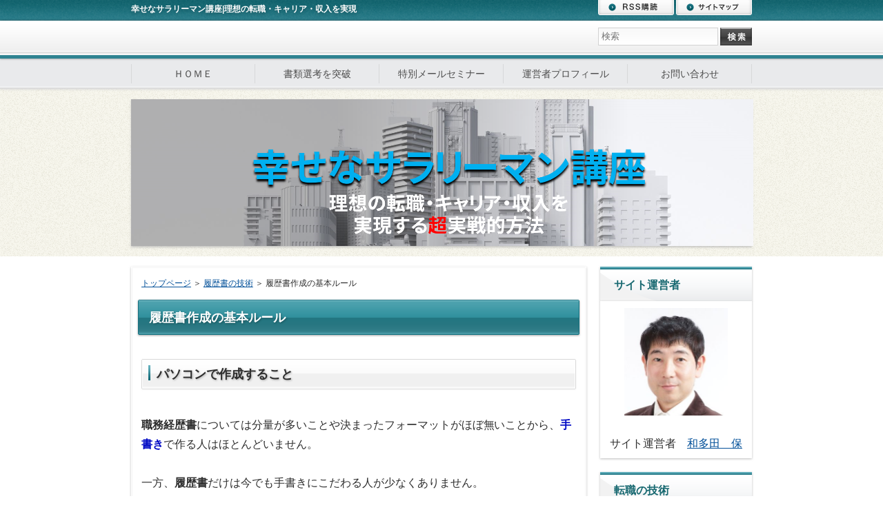

--- FILE ---
content_type: text/html
request_url: http://www.happycareer.info/rirekisyo/rule.html
body_size: 6980
content:
<?xml version="1.0" encoding="UTF-8"?>
<!DOCTYPE html PUBLIC "-//W3C//DTD XHTML 1.0 Transitional//EN" "http://www.w3.org/TR/xhtml1/DTD/xhtml1-transitional.dtd">
<html xmlns="http://www.w3.org/1999/xhtml" xml:lang="ja" lang="ja">
<head>
<script async src="//pagead2.googlesyndication.com/pagead/js/adsbygoogle.js"></script>
<script>
  (adsbygoogle = window.adsbygoogle || []).push({
    google_ad_client: "ca-pub-1948677311235347",
    enable_page_level_ads: true
  });
</script>
<meta http-equiv="Content-Type" content="text/html; charset=UTF-8" />
<meta http-equiv="Content-Style-Type" content="text/css" />
<meta http-equiv="Content-Script-Type" content="text/javascript" />
<meta name="viewport" content="width=device-width, initial-scale=1.0, minimum-scale=1.0, maximum-scale=1.0, user-scalable=no" />
<meta http-equiv="X-UA-Compatible" content="IE=edge,chrome=1" />
<title>履歴書作成の基本ルール</title>
<meta name="keywords" content="履歴書,送付状,,転職,再就職,退職," />
<meta name="description" content="意外と差がつく！応募書類のベース、送付状と履歴書等のノウハウ" />
<script src="https://ajax.googleapis.com/ajax/libs/jquery/1.9.1/jquery.min.js" type="text/javascript"></script>
<script src="../js/config.js" type="text/javascript"></script>
<link rel="stylesheet" href="../styles.css" type="text/css" />
<link rel="stylesheet" href="../css/textstyles.css" type="text/css" />
<link rel="alternate" type="application/rss+xml" title="RSS" href="http://www.happycareer.info/rss.xml" />

<script>
  (function(i,s,o,g,r,a,m){i['GoogleAnalyticsObject']=r;i[r]=i[r]||function(){
  (i[r].q=i[r].q||[]).push(arguments)},i[r].l=1*new Date();a=s.createElement(o),
  m=s.getElementsByTagName(o)[0];a.async=1;a.src=g;m.parentNode.insertBefore(a,m)
  })(window,document,'script','//www.google-analytics.com/analytics.js','ga');

  ga('create', 'UA-47798221-1', 'happycareer.info');
  ga('send', 'pageview');

</script>

<script>(function() {
  var _fbq = window._fbq || (window._fbq = []);
  if (!_fbq.loaded) {
    var fbds = document.createElement('script');
    fbds.async = true;
    fbds.src = '//connect.facebook.net/en_US/fbds.js';
    var s = document.getElementsByTagName('script')[0];
    s.parentNode.insertBefore(fbds, s);
    _fbq.loaded = true;
  }
  _fbq.push(['addPixelId', '663420243792929']);
})();
window._fbq = window._fbq || [];
window._fbq.push(['track', 'PixelInitialized', {}]);
</script>
<noscript><img height="1" width="1" alt="" style="display:none" src="https://www.facebook.com/tr?id=663420243792929&amp;ev=PixelInitialized" /></noscript>

<!-- リマーケティング タグの Google コード -->
<!--------------------------------------------------
リマーケティング
タグは、個人を特定できる情報と関連付けることも、デリケートなカテゴリに属するページに設置することも許可されません。タグの設定方法については、こちらのページをご覧ください。
http://google.com/ads/remarketingsetup
--------------------------------------------------->
<script type="text/javascript">
/* <![CDATA[ */
var google_conversion_id = 949304619;
var google_custom_params = window.google_tag_params;
var google_remarketing_only = true;
/* ]]> */
</script>
<script type="text/javascript" src="//
www.googleadservices.com/pagead/conversion.js">
</script>
<noscript>
<div style="display:inline;">
<img height="1" width="1" style="border-style:none;" alt="" src="//
googleads.g.doubleclick.net/pagead/viewthroughconversion/949304619/?value=0&amp;guid=ON&amp;script=0
"/>
</div>
</noscript>
<link rel="shortcut icon" href="../favicon.ico" type="image/vnd.microsoft.icon" />
</head>
<body>
<div id="wrapper">
<div class="inner">
<div id="top">
<h1><span>幸せなサラリーマン講座|理想の転職・キャリア・収入を実現</span></h1>
<div class="inner">
<h2><span><a href="../"></a></span></h2>
<div id="searchbox"><form name="search" id="search" method="Get" action="../search.php">
<input type="text" Class="skwd" name="keyword" size="20" placeholder="検索" value="" />
<input type="submit" value="検索" />
</form></div>
</div>
</div>
<div id="topmenubtn">MENU</div>
<div id="topmenubox">
<div id="topmenu"><ul>
<li><a href="../">ＨＯＭＥ</a></li>
<li><a href="http://www.1career.net/online/" target="_blank">書類選考を突破</a></li>
<li><a href="http://www.1career.net/mailseminar/" target="_blank">特別メールセミナー</a></li>
<li><a href="../profile.html">運営者プロフィール</a></li>
<li><a href="../toiawase.html">お問い合わせ</a></li>

</ul></div>
<div id="topsubmenu">
<span id="rssbtn"><a href="../rss.xml">RSS購読</a></span><span id="sitemapbtn"><a href="../sitemap.html">サイトマップ</a></span>
</div>
</div>
<a href="http://www.happycareer.info/">
<div id="headerbox">
<div id="header"><img src="../img/header.jpg" /></div>
</div>
</a>
<div id="column2">
<div id="contents">
<div id="layoutbox">
<div id="main">
<div class="inner">
<div id="siteNavi"><a href="../">トップページ</a> ＞ <a href="../rirekisyo/">履歴書の技術</a> ＞ 履歴書作成の基本ルール</div>

<h2><span>履歴書作成の基本ルール</span></h2>

<div id="text1">

<h4><span>パソコンで作成すること</span></h4>
<p>&nbsp;</p>
<p><strong>職務経歴書</strong>については分量が多いことや決まったフォーマットがほぼ無いことから、<span style="color:#0009C5"><strong>手書き</strong></span>で作る人はほとんどいません。</p>
<p>&nbsp;</p>
<p>一方、<strong>履歴書</strong>だけは今でも手書きにこだわる人が少なくありません。</p>
<p>&nbsp;</p>
<p class="txt-img"><img src="../img/home-office-336373__180.jpg" align="right" alt="履歴書の技術・パソコンで作成|幸せなサラリーマン講座" /></p>
<p>しかし、手書きの方が選考に有利に働いたり、ましてや手書きでしか応募を受け付けないという企業は、今では<span style="font-size:18px;"><strong>ほとんどありません</strong></span>。</p>
<p>&nbsp;</p>
<p>ですから、<u><strong>今でも手書きを推薦する人やメディアもありますが、<span style="color:#C50000">無視</span>してもらって構いません。</strong></u></p>
<p>&nbsp;</p>
<p>手書きの履歴書は、「<span style="color:#C50000"><strong>百害あって一利なし</strong></span>」です。</p>
<p>&nbsp;</p>
<p>逆にパソコンで作成するメリットは数え切れないほどですから、履歴書も<span style="color:#0009C5"><strong>パソコンで作成</strong></span>することを強くお勧めします。</p>
<p>&nbsp;</p>
<p>詳しくは、「<a href="../papers/tegaki.html">応募書類は手書きかパソコンか</a>」を参照してください。</p>
<p>&nbsp;</p>
<p>&nbsp;</p>
<p>作成ソフトは自由ですが、現実問題として<strong>ワード</strong>か<strong>エクセル</strong>で作る人がほとんどでしょう。</p>
<p>&nbsp;</p>
<p>どちらでも構いませんが、私は<strong>ワード</strong>をお勧めします。</p>
<p>&nbsp;</p>
<p>その理由についても「<a href="../papers/tegaki.html">応募書類は手書きかパソコンか</a>」を参照してください。</p>

</div>
<div class="menubox"><div id="space5"><br>
<p class="txt-img" style="text-align:center"><a href="https://amzn.to/2FCo8Vh" target="_blank"><img src="../img/book-banner3.png" alt="ブランディング転職術" /></a></p>
<br>
</div></div>

<div id="text2">

<h4><span>履歴書の用紙</span></h4>
<p>&nbsp;</p>
<p>パソコンで作成する際には、<span style="font-size:18px;"><span style="color:#C50000"><strong>Ａ４</strong></span></span>のサイズで２ページを使います。</p>
<p>&nbsp;</p>
<p>そして、プリンターで印刷して応募に使うわけですが、Ａ４判で２ページに分けて印刷し、<span style="color:#000581"><strong>ホチキス止め</strong></span>をすればＯＫです。</p>
<p>&nbsp;</p>
<p class="txt-img"><img src="../img/a4.jpg" align="right" alt="履歴書の技術・Ａ４で作成|幸せなサラリーマン講座" /></p>
<p><u>Ａ３判で印刷して２つ折りにする必要はありません。</u></p>
<p>&nbsp;</p>
<p>企業で扱われる書類もＡ４が一般的ですから、むしろＡ４判の方が都合が良いのです。</p>
<p>&nbsp;</p>
<p>（採用の現場でも、履歴書は<strong>コピー</strong>を取って関係者に配布されるのが一般的ですので、その意味でもＡ４判の方が好都合です）</p>
<p>&nbsp;</p>
<p>Ａ４判なら<strong>自宅のプリンター</strong>でも印刷できますね。</p>
<p>&nbsp;</p>
<p>印刷に使う用紙は、コピー用紙でも構いませんが、できれば<span style="color:#000581"><strong>上質紙</strong></span>を使った方が多少なりとも見た目の印象は良くなります。</p>
<p>&nbsp;</p>
<p>上質紙でも１枚３円程度ですので、大きな出費にはなりません。</p>
<p>&nbsp;</p>
<p>１枚30円ほどもする「<strong>履歴書専用用紙</strong>」も販売されていますが、そんな高価な用紙を使う必要は全くありません。</p>
<p>&nbsp;</p>

</div>
<div class="menubox"><div id="space6"><br>
<p class="txt-img" style="text-align:center"><a href="https://career-branding.net/" target="_blank"><img src="../img/mantoman-banner2-1.png" alt="ブランディング転職プロジェクト" /></a></p>
<br>
</div></div>

<div id="text3">

<h4><span>自分のキャリアに合った要素・構成を採る</span></h4>
<p>&nbsp;</p>
<p>一般的に、「<strong>ＪＩＳ規格履歴書</strong>」として定められたものが標準とされていますが、<u>必ずしもＪＩＳ規格の履歴書を使わなければならないわけではありません</u>。</p>
<p>&nbsp;</p>
<p><strong>【ＪＩＳ規格履歴書】</strong></p>
<p class="txt-img" style="text-align:center"><img src="../img/jisrirekisyo.jpg" style="width:95%;" alt="履歴書の技術・Ａ４で作成|幸せなサラリーマン講座" /></p>
<p>&nbsp;</p>
<p>むしろＪＩＳ規格をそのまま使ってはアピールが十分にできませんので、<span style="color:#000581"><strong>自分のキャリアに合わせて<span style="color:#C50000">アレンジ</span>して使う</strong></span>ことをお勧めします。</p>
<p>&nbsp;</p>
<p>１枚目に比べて２枚目は比較的自由度が高く、</p>
<p>&nbsp;</p>
<ul>
<li><strong>資格・免許</strong></li>
<li><strong>趣味・特技</strong></li>
<li><strong>健康状態</strong></li>
<li><strong>自己ＰＲ</strong></li>
<li><strong>志望動機</strong></li>
<li><strong>退職理由</strong></li>
</ul>
<p>&nbsp;</p>
<p>など、記載する項目もいろいろと考えられますので、自分に都合の良いものを選び、スペースも必要に応じて調整します。</p>
<p>&nbsp;</p>
<p>ムダな空白や、逆に文字が密集した部分を作らないようバランスよく配置しましょう。</p>
<p>&nbsp;</p>
<p>なお、間違っても<strong>新卒者用のフォーマット</strong>を使ってはいけません。</p>
<p>&nbsp;</p>
<p>「<strong>得意な科目</strong>」や「<strong>課外活動</strong>」などを書かれても、中途採用の担当者は失笑するだけです。</p>
<p>&nbsp;</p>

</div>
<div id="space2"><br>
<p class="txt-img" style="text-align:center"><a href="https://amzn.to/2FCo8Vh" target="_blank"><img src="../img/book-banner3.png" alt="ブランディング転職術" /></a></p>
<br>
</div>
<div id="entrylist"><h4><span>よく読まれる関連ページ</span></h4>

<dl>
<dt><span class="entry_title"><a href="../rirekisyo/igi.html">履歴書の意義と役割とは</a></span></dt>

<dt><span class="entry_title"><a href="../rirekisyo/photo1.html">あなたのイメージを左右する：履歴書における写真の重要性</a></span></dt>

<dt><span class="entry_title"><a href="../rirekisyo/take-pictures.html">好まれる履歴書写真を撮影するためのポイント</a></span></dt>

<dt><span class="entry_title"><a href="../rirekisyo/photo-ryousan1.html">低コストで履歴書の写真を量産する方法（その１）</a></span></dt>

<dt><span class="entry_title"><a href="../rirekisyo/photo-ryousan2.html">低コストで履歴書の写真を量産する方法（その２）</a></span></dt>

<dt><span class="entry_title"><a href="../rirekisyo/photo-ryousan3.html">実際にやってみました：低コストで履歴書の写真を量産する方法</a></span></dt>

<dt><span class="entry_title"><a href="../rirekisyo/name-address.html">履歴書パート別解説：氏名・連絡先欄</a></span></dt>

<dt><span class="entry_title"><a href="../rirekisyo/gakureki.html">履歴書パート別解説：学歴欄</a></span></dt>

<dt><span class="entry_title"><a href="../rirekisyo/syokureki1.html">履歴書パート別解説：職歴欄（基本）</a></span></dt>

<dt><span class="entry_title"><a href="../rirekisyo/syokureki2.html">履歴書パート別解説：職歴欄（多い社歴／少ない社歴）</a></span></dt>

<dt><span class="entry_title"><a href="../rirekisyo/syokureki3.html">履歴書パート別解説：職歴欄（派遣社員／パート・アルバイト）</a></span></dt>

<dt><span class="entry_title"><a href="../rirekisyo/secondpage.html">履歴書の２枚目の役割と構成</a></span></dt>

<dt><span class="entry_title"><a href="../rirekisyo/menkyo-sikaku.html">履歴書パート別解説：免許・資格欄</a></span></dt>

<dt><span class="entry_title"><a href="../rirekisyo/syumi-tokugi.html">履歴書パート別解説：趣味・特技欄</a></span></dt>

<dt><span class="entry_title"><a href="../rirekisyo/douki1.html">履歴書パート別解説：志望動機欄（基本編）</a></span></dt>

<dt><span class="entry_title"><a href="../rirekisyo/douki2.html">履歴書パート別解説：志望動機欄（実践編）</a></span></dt>

<dt><span class="entry_title"><a href="../rirekisyo/douki3.html">履歴書パート別解説：志望動機欄（パターン編）</a></span></dt>

<dt><span class="entry_title"><a href="../rirekisyo/douki4.html">履歴書パート別解説：志望動機欄（ＮＧ編）</a></span></dt>

<dt><span class="entry_title"><a href="../rirekisyo/kibou.html">履歴書パート別解説：本人希望記入欄</a></span></dt>

<dt><span class="entry_title"><a href="../rirekisyo/soufujou-igi.html">送付状の意義と役割</a></span></dt>

<dt><span class="entry_title"><a href="../rirekisyo/soufujou-kihon.html">送付状の基本</a></span></dt>

<dt><span class="entry_title"><a href="../rirekisyo/soufujou-joubu.html">送付状パート別解説：宛先・応募者情報</a></span></dt>

<dt><span class="entry_title"><a href="../rirekisyo/soufujou-aisatu.html">送付状パート別解説：時候の挨拶／同封書類リスト</a></span></dt>

<dt><span class="entry_title"><a href="../rirekisyo/soufujou-syusi.html">送付状パート別解説：本体部分（応募の主旨・経緯）</a></span></dt>

<dt><span class="entry_title"><a href="../rirekisyo/soufujou-pr.html">送付状パート別解説：本体部分（自己紹介・ＰＲ／面接依頼）</a></span></dt>

<dt><span class="entry_title"><a href="../rirekisyo/recommendation.html">推薦状の意義と用意の仕方</a></span></dt>

<dt><span class="entry_title"><a href="../rirekisyo/recommendation2.html">推薦状の注意点</a></span></dt>

</dl>
</div>

</div>
</div>
<div id="menu">

<h4><span>サイト運営者</span></h4>
<div class="menubox"><div id="space3"><p class="txt-img" style="text-align:center"><a href="../profile.html" target="_blank"><img src="../img/capt004.jpg" style="width:150px;" alt="サイト運営者　和多田保" /></a></p>
<p style="text-align:center;"><br></p>
<p style="text-align:center;">サイト運営者　<a href="../profile.html">和多田　保</a></p>
</div></div>
<h4><span>転職の技術</span></h4>
<div class="menubox menulist"><ul id="menu1">
<li><a href="../senryaku/">転職の基本と戦略</a></li>
<li><a href="../plan/">転職の計画と実践</a></li>
<li><a href="../kyujin/">求人開拓の技術</a></li>
<li><a href="../oubo/">応募活動の技術</a></li>
<li><a href="../papers/">応募書類の基本</a></li>
<li><a href="../rirekisyo/">履歴書の技術</a></li>
<li><a href="../keirekisyo/">職務経歴書の技術</a></li>
<li><a href="../jikopr/">自己ＰＲ文の技術</a></li>
<li><a href="../mensetu/">効果的な面接対策</a></li>
<li><a href="../kaishaerabi/">内定獲得後の対応</a></li>
<li><a href="../age/">年齢と転職戦略</a></li>
<li><a href="../test/">適性検査・筆記</a></li>
</ul></div>
<h4><span>仕事と生活</span></h4>
<div class="menubox menulist"><ul id="menu2">
<li><a href="../career/">幸せなキャリア論</a></li>
<li><a href="../money/">お金のエトセトラ</a></li>
<li><a href="../license/">資格の取得と活用</a></li>
<li><a href="../tetuzuki/">失敗しない退職</a></li>
<li><a href="../data/">雇用統計・データ</a></li>
<li><a href="../episode/">転職エピソード</a></li>
<li><a href="../kigyou/">起業・副業のツボ</a></li>
<li><a href="../consulting/">転職コンサル雑記</a></li>
<li><a href="../movie/">転職ノウハウ動画</a></li>
<li><a href="../materials/">お勧めビジネス書</a></li>
</ul></div>
<h4><span>当サイトについて</span></h4>
<div class="menubox menulist"><ul id="menu3">
<li><a href="../profile.html">サイト運営者</a></li>
<li><a href="../toiawase.html">お問い合わせ</a></li>
</ul></div>
<div class="menubox"><div id="space4"><iframe frameborder="0" allowtransparency="true" height="600" width="120" marginheight="0" scrolling="no" src="http://ad.jp.ap.valuecommerce.com/servlet/htmlbanner?sid=2178724&pid=883997383" marginwidth="0"><script language="javascript" src="http://ad.jp.ap.valuecommerce.com/servlet/jsbanner?sid=2178724&pid=883997383"></script><noscript><a href="http://ck.jp.ap.valuecommerce.com/servlet/referral?sid=2178724&pid=883997383" target="_blank" ><img src="http://ad.jp.ap.valuecommerce.com/servlet/gifbanner?sid=2178724&pid=883997383" height="600" width="120" border="0"></a></noscript></iframe>
</div></div>

</div>
<br class="clear" />
</div>
<div id="pagetop"><a href="#top">ページの先頭に戻る</a></div>
</div>
</div>
</div>
<div id="footer">
<div id="footlinkbox">

<p id="footsub"><span><a href="../sitemap.html">サイトマップ</a></span></p>
</div>

<div class="inner">
<p>Copyright (C) 2020 仕事辞めたい/転職に失敗したくない|幸せなサラリーマン講座All Rights Reserved.</p>
</div>
</div>
</div>
</body>
</html>

--- FILE ---
content_type: text/html; charset=UTF-8
request_url: http://ad.jp.ap.valuecommerce.com/servlet/htmlbanner?sid=2178724&pid=883997383
body_size: 297
content:
<HTML><A TARGET='_top' HREF='//ck.jp.ap.valuecommerce.com/servlet/referral?va=2023853&sid=2178724&pid=883997383&vcid=_KV1n2DLMdyH9505e-nGYsO6VLBeTXvdnWgpr65mwKRJKlFWGLyemf5g0ZqOuy64&vcpub=0.511016' rel="nofollow"><IMG BORDER=0 SRC='//i.imgvc.com/vc/images/00/1e/e1/ad.gif'></A></HTML>

--- FILE ---
content_type: text/html; charset=utf-8
request_url: https://www.google.com/recaptcha/api2/aframe
body_size: 270
content:
<!DOCTYPE HTML><html><head><meta http-equiv="content-type" content="text/html; charset=UTF-8"></head><body><script nonce="mKWQKPFDHVoJ9X58yXjB8g">/** Anti-fraud and anti-abuse applications only. See google.com/recaptcha */ try{var clients={'sodar':'https://pagead2.googlesyndication.com/pagead/sodar?'};window.addEventListener("message",function(a){try{if(a.source===window.parent){var b=JSON.parse(a.data);var c=clients[b['id']];if(c){var d=document.createElement('img');d.src=c+b['params']+'&rc='+(localStorage.getItem("rc::a")?sessionStorage.getItem("rc::b"):"");window.document.body.appendChild(d);sessionStorage.setItem("rc::e",parseInt(sessionStorage.getItem("rc::e")||0)+1);localStorage.setItem("rc::h",'1768883240741');}}}catch(b){}});window.parent.postMessage("_grecaptcha_ready", "*");}catch(b){}</script></body></html>

--- FILE ---
content_type: text/css
request_url: http://www.happycareer.info/styles.css
body_size: 16269
content:
@charset "shift_jis";
@import url("./css/tables.css");
@import url("./css/commonstyles.css");
@import url("./css/textstyles.css");
/*
==================================================
スタイルの初期化
==================================================
*/
*{
	margin: 0;
	padding: 0;
}
html, body, div, span, applet, object, iframe, h1, h2, h3, h4, h5, h6, p, blockquote, pre, a, abbr, acronym, address, big, cite, code, del, dfn, em, font, img, ins, kbd, q, s, samp, small, strike, strong, sub, sup, tt, var, b, u, i, center, dl, dt, dd, ol, ul, li, fieldset, form, label, legend, table, caption {
	background: transparent;
	border: 0;
	font-size: 100%;
	outline: 0;
	vertical-align: baseline;
}
blockquote:before, blockquote:after, q:before, q:after {
	content: '';
	content: none;
}
body { line-height: 1; }
ol, ul { list-style: none; }
blockquote, q { quotes: none; }
div, p, h1, h2, h3, h4, h5, h6 {
	_zoom: 1;
	display: block;
	text-align: left;
}
img {
	border: 0;
}
@media screen and (max-width: 899px) {
	img {
		font-size: 0;
		height: auto;
		line-height: 0;
		max-width: 100%;
		vertical-align: top;
	}
}
@media screen and (max-width: 640px) {
	img {
		float: none !important;
	}
}
:focus { outline: 0; }
ins { text-decoration: none; }
del { text-decoration: line-through; }
table {
	border-collapse: collapse;
	border-spacing: 0;
}
input, select {
	vertical-align: middle;
}
/*
==================================================
基本スタイル
==================================================
*/
body {
	background-color: #fff;
	color: #2e2e2e;
	font-family: 'メイリオ', Helvetica, 'Hiragino Kaku Gothic Pro', sans-serif;
	font-size: 14px;
	line-height: 180%;
	text-align: center;
	letter-spacing: -0.001em;		/* iOS4でのテキストの隙間への対応 */
	-webkit-text-size-adjust: 100%;		/* 文字サイズの自動調整機能のキャンセル */
}
h1, h2, h3, h4, h5, h6, .title, dt {
	font-family: 'ヒラギノ角ゴ Pro W3','Hiragino Kaku Gothic Pro','メイリオ',Meiryo,Verdana,'ＭＳ Ｐゴシック',sans-serif;
	font-weight: 700;
}
.clear {
	clear: both;
	font-size: 1px;
	line-height: 0;
}
/* リスト
==================================================
*/
ul {
	padding: 10px 0;
}
ul li {
	background-image: url(img/li.png);
	background-position: 5px 10px;
	background-repeat: no-repeat;
	padding: 2px 0 2px 22px;
	position: relative;
}
@media all and (-webkit-min-device-pixel-ratio: 1.5) {
	 ul li {
		  background-image: url(img/li@2x.png);
		  -webkit-background-size: 8px 10px;
		  background-size: 8px 10px;
	 }
}
ol {
	list-style-type: decimal;
	padding: 10px 0 10px 25px;
}
/* リンク
==================================================
*/
a { color: #035099; }
a:hover {
	color: #035099;
	text-decoration: none;
}
a:hover img {
	background: none !important;
}
a img { background: none !important; }
#main a:hover, #menu a:hover, #rmenu a:hover, #pagetop a:hover {
	left: 1px;
	position: relative;
	top: 1px;
}
@media screen and (max-width: 640px) {
	#main a:hover, #menu a:hover, #rmenu a:hover, #pagetop a:hover {
		left: 0;
		top: 0;
	}
}
/*
==================================================
全体
==================================================
*/
/* レイアウト
==================================================
*/
#wrapper {
	overflow: hidden;
	position: relative;
	text-align: center;
}
#wrapper .inner {
	overflow: hidden;
	position: relative;
	text-align: left;
}
#contents {
	margin: 0 auto;
	padding: 15px 0 75px;
	position: relative;
	text-align: center;
	width: 900px;
}
#layoutbox{
}
#siteNavi {
	font-size: 12px;
	margin-bottom: 10px;
	padding: 0 5px;
}
@media screen and (max-width: 899px) {
	#contents {
		overflow: hidden;
		padding-left: 10px;
		padding-right: 10px;
		width: auto;
	}
}
@media screen and (max-width: 640px) {
	#wrapper .inner {
		overflow: visible;
	}
	#contents {
		padding: 10px 10px 0;
	}
	#siteNavi {
		margin-bottom: 5px;
		padding: 0;
	}
}
/* ページ上部へ戻る
==================================================
*/
#pagetop {
	bottom: 8px;
	clear: both;
	position: absolute;
	right: 0;
	z-index: 5;
}
#pagetop a {
	background-image: url(img/pagetop_button.png);
	background-position: left top;
	background-repeat: no-repeat;
	display: block;
	height: 28px;
	overflow: hidden;
	text-indent: 200%;
	white-space: nowrap;
	width: 148px;
}
@media screen and (max-width: 899px) {
	#pagetop {
		right: 10px;
	}
	#pagetop a {
		background: -webkit-gradient(linear, left top, left bottom, color-stop(0%,#dff2f4), color-stop(100%,#c6e5e8));
		background: linear-gradient(to bottom, #dff2f4 0%,#c6e5e8 100%);
		-webkit-border-radius: 3px;
		-moz-border-radius: 3px;
		border-radius: 3px;
		color: #176870;
		font-size: 11px;
		line-height: 28px;
		padding: 0 10px 0 30px;
		position: relative;
		text-decoration: none;
		text-indent: 0;
		white-space: normal;
		width: auto;
	}
	#pagetop a:before {
		background: -webkit-gradient(linear, left top, left bottom, color-stop(0%,#ffffff), color-stop(77%,#ededed), color-stop(100%,#ffffff));
		background: linear-gradient(to bottom, #ffffff 0%,#ededed 77%,#ffffff 100%);
		-webkit-border-radius: 7px;
		-moz-border-radius: 7px;
		border-radius: 7px;
		content: "";
		height: 14px;
		left: 10px;
		margin-top: -7px;
		position: absolute;
		top: 50%;
		width: 14px;
	}
	#pagetop a:after {
		border-bottom: 6px solid #428a95;
		border-left: 3px solid transparent;
		border-right: 3px solid transparent;
		border-top: 0 solid transparent;
		content: "";
		display: block;
		left: 14px;
		margin-top: -3px;
		position: absolute;
		top: 50%;
	}
}
@media screen and (max-width: 640px) {
	#pagetop {
		background-color: #fafafa;
		margin: 0 -10px;
		padding: 10px;
		position: static;
	}
	#pagetop a {
		font-size: 14px;
		height: auto;
		line-height: normal;
		padding: 15px 0;
		text-align: center;
	}
	#pagetop a:before {
		left: 50%;
		margin-left: -85px;
	}
	#pagetop a:after {
		left: 50%;
		margin-left: -81px;
	}
}
/* 検索ボックス
==================================================
*/
#searchbox {
	background-image: url(img/search_input.gif);
	background-position: left top;
	background-repeat: no-repeat;
	font-size: 12px;
	height: 26px;
	left: 50%;
	margin-left: 227px;
	position: absolute;
	text-align: left;
	width: 223px;
	z-index: 1;
	top:10px;
}
#searchbox form {
	margin: 0;
	padding: 0;
	position: relative;
}
#searchbox input {
	background-color: transparent;
	background-image: url(img/searchbutton.gif);
	background-position: left top;
	background-repeat: no-repeat;
	border: none;
	-webkit-border-radius: 0;
	-moz-border-radius: 0;
	border-radius: 0;
	cursor: pointer;
	height: 26px;
	left: 177px;
	overflow: hidden;
	position: absolute;
	text-indent: 200%;
	top: 0;
	white-space: nowrap;
	width: 46px;
	-webkit-appearance: none;
}
#searchbox .skwd {
	background-image: none;
	cursor: auto;
	height: 26px;
	left: 5px;
	line-height: 26px;
	text-indent: 0;
	width: 164px;
}
@media screen and (max-width: 899px) {
	#searchbox {
		background: none repeat scroll 0 0 transparent;
		left: auto;
		margin-left: 0;
		right: 10px;
		width: 24.7777777778%;
	}
	#searchbox input {
		background: -webkit-gradient(linear, left top, left bottom, color-stop(0%,#585858), color-stop(50%,#434343), color-stop(50%,#363636), color-stop(100%,#575757));
		background: linear-gradient(to bottom, #585858 0%,#434343 50%,#363636 50%,#575757 100%);
		border-bottom: 2px solid #444444;
		border-left: 2px solid #383838;
		border-right: 2px solid #383838;
		border-top: 2px solid #adadad;
		color: #fff;
		height: 26px;
		left: auto;
		line-height: 26px;
		right: 0;
		text-align: center;
		text-indent: 0;
		text-shadow: 0 1px 3px rgba(0, 0, 0, 0.15);
		white-space: normal;
		width: 22.4215246637%;
		-webkit-appearance: none;
	}
	#searchbox .skwd {
		background: -webkit-gradient(linear, left top, left bottom, color-stop(0%,#f8f8f8), color-stop(100%,#ffffff));
		background: linear-gradient(to bottom, #f8f8f8 0%,#ffffff 100%);
		border: 1px solid #d2d2d2;
		color: #2e2e2e;
		-webkit-box-sizing: border-box;
		-moz-box-sizing: border-box;
		box-sizing: border-box;
		left: 0;
		padding: 0 5px;
		right: auto;
		text-align: left;
		text-shadow: none;
		width: 76.2331838565%;
	}
}
@media screen and (max-width: 640px) {
	#searchbox {
		bottom: -56px;
		-webkit-box-sizing: border-box;
		-moz-box-sizing: border-box;
		box-sizing: border-box;
		height: auto;
		left: 0;
		overflow: hidden;
		padding: 0 10px;
		right: auto;
		text-align: left;
		top: auto;
		width: 100%;
	}
	#searchbox input {
		float: left;
		font-size: 14px;
		height: 36px;
		line-height: 36px;
		position: static;
		width: 20%;
	}
	#searchbox .skwd {
		height: 36px;
		line-height: 36px;
		width: 80%;
	}
}
/* 回り込み・回り込み解除
==================================================
*/
.txt-img {
}
.txt-img img{
	margin: 0 8px 8px 8px;
}
.center {
	margin-bottom: 5px;
	margin-top: 5px;
	text-align: center;
}
.float-l { float: left;}
.float-r { float: right;}
.float-l img,
.float-r img {
	margin-bottom: 20px;
}
.float-l img { 
	margin-right: 20px;
}
.float-r img {
	margin-left: 20px;
}
.clear, .FloatEnd {
	clear: both;
	font-size: 1px;
	height: 0;
	line-height: 0;
}
/* (スマホ用)画像の中央揃え処理 */
@media screen and (max-width: 640px) {
	.txt-img{
		padding: 0 10px;
		text-align: center !important;
	}
	.txt-img,.txt-img img{
		float:none !important;
	}
	.float-l p,.float-l{
		text-align:center;
		float:none;
	}
}
/*
==================================================
トップ部分
==================================================
*/
/* トップ
==================================================
*/
#top {
	background-image: url(img/top_bg.gif);
	background-position: left top;
	background-repeat: repeat;
	position: relative;
	text-align: center;
	z-index: 1;
}
#top h1 {
	background-image: url(img/h1_bg.gif);
	background-position: left top;
	background-repeat: repeat-x;
	padding: 3px 0;
}
#top h1 span {
	color: #fff;
	display: block;
	font-size: 12px;
	left: 50%;
	line-height: 1.8;
	min-height: 24px;  
	height: auto !important;  
	height: 24px;
	margin-left: -450px;
	position: relative;
	text-shadow: 0 2px 5px rgba(0, 0, 0, 0.25);
	width: 600px;
}
#top .inner {
	overflow: visible;
	position: relative;
}
#top h2 {
	background-color: #fff;
	background-image: url(img/top_inner_bg.gif);
	background-position: left bottom;
	background-repeat: repeat-x;
	border-bottom: 5px solid #2f8391;
	-webkit-box-shadow: 0 0 3px rgba(51, 51, 51, 0.6);
	-moz-box-shadow: 0 0 3px rgba(51, 51, 51, 0.6);
	box-shadow: 0 0 3px rgba(51, 51, 51, 0.6);
	padding: 25px 0;
	position: relative;
	text-align: left;
}
#top h2 span {
	display: block;
	left: 50%;
	margin-left: -450px;
	position: relative;
	width: 600px;
}
#top h2 a {
	color: #176870;
	font-size: 22px;
	line-height: 1.4;
	text-decoration: none;
}
#top h2 a img {
	vertical-align: middle;
}
@media screen and (max-width: 899px) {
	#top h1,
	#top h2 {
		padding-left: 10px;
		padding-right: 10px;
	}
	#top h2 {
		background: none repeat scroll 0 0 #fff;
		z-index: 0;
	}
	#top h2:before {
		background: -webkit-gradient(linear, left top, left bottom, color-stop(0%,#e5e5e5), color-stop(100%,#fafafa));
		background: linear-gradient(to bottom, #e5e5e5 0%,#fafafa 100%);
		border-top: 1px solid #dddddd;
		bottom: 0;
		content: "";
		height: 4px;
		left: 0;
		position: absolute;
		right: 0;
	}
	#top h2:after {
		background: -webkit-gradient(linear, left top, left bottom, color-stop(0%,#ffffff), color-stop(100%,#efefef));
		background: linear-gradient(to bottom, #ffffff 0%,#efefef 100%);
		border-bottom: 1px solid #fff;
		bottom: 5px;
		content: "";
		height: 40px;
		left: 0;
		position: absolute;
		right: 0;
		z-index: -1;
	}
	#top h1 span,
	#top h2 span {
		left: auto;
		margin-left: 0;
		width: 66.6666666667%;
	}
}
@media screen and (max-width: 640px) {
	#top {
		background: none repeat scroll 0 0 #1c7583;
		position: static;
	}
	#top h1 {
		background: none, -webkit-gradient(linear, left top, left bottom, color-stop(0%,#005762), color-stop(100%,#1c7583));
		background: none, linear-gradient(to bottom, #005762 0%,#1c7583 100%);
	}
	#top h1,
	#top h2 {
		padding-right: 90px;
	}
	#top h1 span,
	#top h2 span {
		width: auto;
	}
	#top .inner {
		position: static;
	}
}
/* ヘッダー
==================================================
*/
#headerbox {
	background-image: url(img/headerbox_bg.gif);
	background-position: center top;
	background-repeat: repeat;
	padding: 15px 0;
	position: relative;
	text-align: center;
	z-index: -1;
}
#header {
	-webkit-box-shadow: 0 2px 3px rgba(179, 179, 179, 0.7);
	-moz-box-shadow: 0 2px 3px rgba(179, 179, 179, 0.7);
	box-shadow: 0 2px 3px rgba(179, 179, 179, 0.7);
	margin: 0 auto;
	position: relative;
	text-align: left;
	width: 900px;
}
@media screen and (max-width: 899px) {
	#headerbox {
		padding-left: 10px;
		padding-right: 10px;
	}
	#header {
		height: auto;
		width: auto;
	}
}
@media screen and (max-width: 640px) {
	#headerbox {
		padding: 10px;
	}
}

/* トップメニュー
==================================================
*/
#topmenubtn {
	display: none;
}
#topmenubox {
	text-align: center;
}
#topmenu {
	background-color: #e9eaec;
	background-image: url(img/topmenu_bg.gif);
	background-position: center bottom;
	background-repeat: repeat-x;
	-webkit-box-shadow: 0 1px 3px rgba(217, 217, 217, 0.9);
	-moz-box-shadow: 0 1px 3px rgba(217, 217, 217, 0.9);
	box-shadow: 0 1px 3px rgba(217, 217, 217, 0.9);
	padding: 8px 0;
	position: relative;
	text-align: center;
}
#topmenu ul {
	background-image: url(img/topmenu_li.gif);
	background-position: left top;
	background-repeat: repeat-y;
	font-family: 'ヒラギノ角ゴ Pro W3','Hiragino Kaku Gothic Pro','メイリオ',Meiryo,Verdana,'ＭＳ Ｐゴシック',sans-serif;
	margin: 0 auto;
	overflow: hidden;
	padding: 0;
	width: 900px;
	*margin: 0;
}
#topmenu li {
	background-image: url(img/topmenu_li.gif);
	background-position: right top;
	background-repeat: repeat-y;
	float: left;
	margin-bottom: -32767px;
	overflow: hidden;
	padding: 0 0 32767px 0;
	position: static;
	text-align: center;
	width: 180px;
}
#topmenu li a {
	color: #4c4c4c;
	font-size: 14px;
	text-decoration: none;
}
#topmenu li a:hover {
	text-decoration: underline;
}
@media screen and (max-width: 899px) {
	#topmenu {
		background: none repeat scroll 0 0 #e9eaec;
		padding-left: 10px;
		padding-right: 10px;
	}
	#topmenu:before {
		background-color: #fff;
		border-bottom: 2px solid #dcdcdc;
		bottom: 0;
		content: "";
		height: 1px;
		left: 0;
		position: absolute;
		right: 0;
	}
	#topmenu ul {
		background: none repeat scroll 0 0 transparent;
		display: table;
		margin: 0;
		table-layout: fixed;
		width: 100%;
	}
	#topmenu li {
		background: none repeat scroll 0 0 transparent;
		display: table-cell;
		float: none;
		margin: 0;
		padding: 0;
		width: auto;
	}
	#topmenu li a {
		display: block;
		position: relative;
	}
	#topmenu li a:before {
		background-color: #d7d8d9;
		bottom: 0;
		content: "";
		position: absolute;
		right: 0;
		top: 0;
		width: 1px;
	}
	#topmenu li:first-child a:after {
		background-color: #d7d8d9;
		bottom: 0;
		content: "";
		left: 0;
		position: absolute;
		top: 0;
		width: 1px;
	}
}
@media screen and (max-width: 640px) {
	#topmenubtn {
		background: -webkit-gradient(linear, left top, left bottom, color-stop(0%,#ffffff), color-stop(100%,#eeeeee));
		background: linear-gradient(to bottom, #ffffff 0%,#eeeeee 100%);
		border: 1px solid #fff;
		-webkit-border-bottom-left-radius: 3px;
		-webkit-border-bottom-right-radius: 3px;
		-webkit-border-top-left-radius: 0;
		-webkit-border-top-right-radius: 0;
		-moz-border-radius: 0 0 3px 3px;
		border-radius: 0 0 3px 3px;
		-webkit-box-shadow: 0 2px 3px rgba(0, 0, 0, 0.15);
		-moz-box-shadow: 0 2px 3px rgba(0, 0, 0, 0.15);
		box-shadow: 0 2px 3px rgba(0, 0, 0, 0.15);
		color: #176870;
		cursor: pointer;
		font-size: 11px;
		height: 56px;
		line-height: 26px;
		position: absolute;
		right: 10px;
		text-align: center;
		top: 0;
		width: 60px;
	}
	.topmenubtnOn {
		display: block !important;
	}
	#topmenubtn:before {
		border-bottom: 3px solid #176870;
		border-top: 3px solid #176870;
		bottom: 10px;
		content: "";
		height: 5px;
		left: 14px;
		position: absolute;
		width: 32px;
	}
	#topmenubtn:after {
		border-top: 3px solid #176870;
		bottom: 26px;
		content: "";
		height: 0;
		left: 14px;
		position: absolute;
		width: 32px;
	}
	#topmenubox {
		background-color: #005e6b;
		display: none;
		overflow: hidden;
		padding: 10px;
		position: relative;
		z-index: 0;
	}
	#topmenubox:before {
		background: -webkit-gradient(linear, left top, left bottom, color-stop(0%,#1c7583), color-stop(100%,#005e6b));
		background: linear-gradient(to bottom, #1c7583 0%,#005e6b 100%);
		content: "";
		height: 120px;
		left: 0;
		position: absolute;
		right: 0;
		top: 0;
		z-index: -1;
	}
	#topmenubox:after {
		background: -webkit-gradient(linear, left top, left bottom, color-stop(0%,#18616d), color-stop(100%,#1b7381));
		background: linear-gradient(to bottom, #18616d 0%,#1b7381 100%);
		content: "";
		height: 5px;
		left: 0;
		position: absolute;
		right: 0;
		top: 0;
	}
	.menuon {
		display: block !important;
	}
	#topmenu {
		background: none repeat scroll 0 0 transparent;
		-webkit-box-shadow: none;
		-moz-box-shadow: none;
		box-shadow: none;
		padding: 0 0 10px 0;
		z-index: auto;
	}
	#topmenu:before {
		background-color: transparent;
		border-bottom: none;
		bottom: auto;
		content: "";
		height: auto;
		left: auto;
		position: static;
		right: auto;
	}
	#topmenu ul {
		display: block;
	}
	#topmenu li {
		border-bottom: 1px solid #004a53;
		border-top: 1px solid #20747e;
		display: block;
	}
	#topmenu li:first-child {
		border-top: none;
	}
	#topmenu li:last-child {
		border-bottom: none;
	}
	#topmenu li a {
		color: #fff;
		padding: 8px 10px 8px 30px;
		text-align: left;
	}
	#topmenu li a:before {
		background-color: transparent;
		border-bottom: 3px solid transparent;
		border-left: 3px solid #fff;
		border-right: 0 solid transparent;
		border-top: 3px solid transparent;
		bottom: auto;
		left: 14px;
		position: absolute;
		right: auto;
		top: 17px;
		width: auto;
	}
	#topmenu li:first-child a:after {
		background-color: transparent;
		bottom: auto;
		content: "";
		left: auto;
		position: static;
		top: auto;
		width: auto;
	}
}

/* トップサブメニュー
==================================================
*/
#topsubmenu {
	font-size: 0;
	height: 22px;
	left: 50%;
	letter-spacing: -.40em;
	line-height: 0;
	margin-left: 224px;
	position: absolute;
	text-align: right;
	top: 0;
	width: 226px;
	z-index: 2;
}
#topsubmenu span {
	display: inline-block;
	height: 22px;
	letter-spacing: normal;
	line-height: normal;
	margin-left: 3px;
	width: 110px;
	*display: inline;
	*zoom: 1;
}
#topsubmenu span a {
	background-position: left top;
	background-repeat: no-repeat;
	display: block;
	height: 22px;
	overflow: hidden;
	text-indent: 200%;
	white-space: nowrap;
	width: 110px;
}
#topsubmenu span#rssbtn a {
	background-image: url(img/rss_button.gif);
}
#topsubmenu span#sitemapbtn a {
	background-image: url(img/sitemap_button.gif);
}
@media screen and (max-width: 899px) {
	#topsubmenu {
		height: auto;
		left: auto;
		margin-left: 0;
		right: 10px;
		width: auto;
	}
	#topsubmenu span {
		background: -webkit-gradient(linear, left top, left bottom, color-stop(0%,#ffffff), color-stop(100%,#eeeeee));
		background: linear-gradient(to bottom, #ffffff 0%,#eeeeee 100%);
		border-bottom: 1px solid #fff;
		border-left: 1px solid #fff;
		border-right: 1px solid #fff;
		-webkit-border-bottom-left-radius: 3px;
		-webkit-border-bottom-right-radius: 3px;
		-webkit-border-top-left-radius: 0;
		-webkit-border-top-right-radius: 0;
		-moz-border-radius: 0 0 3px 3px;
		border-radius: 0 0 3px 3px;
		-webkit-box-shadow: 0 0 5px rgba(0, 0, 0, 0.15) inset;
		-moz-box-shadow: 0 0 5px rgba(0, 0, 0, 0.15) inset;
		box-shadow: 0 0 5px rgba(0, 0, 0, 0.15) inset;
		height: auto;
		width: auto;
	}
	#topsubmenu span a {
		color: #2e2e2e;
		font-size: 11px;
		height: auto;
		padding: 2px 15px 2px 25px;
		position: relative;
		text-decoration: none;
		text-indent: 0;
		white-space: normal;
		width: auto;
	}
	#topsubmenu span a:before {
		background: -webkit-gradient(linear, left top, left bottom, color-stop(0%,#1c7583), color-stop(100%,#005762));
		background: linear-gradient(to bottom, #1c7583 0%,#005762 100%);
		-webkit-border-radius: 5px;
		-moz-border-radius: 5px;
		border-radius: 5px;
		content: "";
		height: 10px;
		left: 10px;
		margin-top: -6px;
		position: absolute;
		top: 50%;
		width: 10px;
	}
	#topsubmenu span a:after {
		border-bottom: none;
		border-left: none;
		border-right: 1px solid #ffffff;
		border-top: 1px solid #ffffff;
		content: "";
		height: 3px;
		left: 12px;
		margin-top: -3px;
		position: absolute;
		top: 50%;
		-webkit-transform: rotate(45deg);
		transform: rotate(45deg);
		width: 3px;
	}
	#topsubmenu span#rssbtn a,
	#topsubmenu span#sitemapbtn a {
		background-image: none;
	}
}
@media screen and (max-width: 640px) {
	#topsubmenu {
		position: static;
		right: auto;
		top: auto;
	}
	#topsubmenu span {
		background: none repeat scroll 0 0 transparent;
		border-bottom: none;
		border-left: 1px solid #20747e;
		border-right: 1px solid #20747e;
		border-top: 1px solid #20747e;
		-webkit-border-radius: 0;
		-moz-border-radius: 0;
		border-radius: 0;
		-webkit-box-shadow: none;
		-moz-box-shadow: none;
		box-shadow: none;
		display: block;
		float: none;
		margin-left: 0;
	}
	#topsubmenu span:last-child {
		border-bottom: 1px solid #20747e;
	}
	#topsubmenu span a {
		background-color: #05616e;
		color: #fff;
		font-size: 14px;
		padding: 10px;
		text-align: center;
	}
	#topsubmenu span a:before {
		background: none repeat scroll 0 0 transparent;
		-webkit-border-radius: 0;
		-moz-border-radius: 0;
		border-radius: 0;
		height: auto;
		left: auto;
		margin-top: 0;
		position: static;
		top: auto;
		width: auto;
	}
	#topsubmenu span a:after {
		border-bottom: none;
		border-left: none;
		border-right: none;
		border-top: none;
		height: auto;
		left: auto;
		margin-top: 0;
		position: static;
		top: auto;
		-webkit-transform: none;
		transform: none;
		width: auto;
	}
}

/*
==================================================
メインコンテンツ
==================================================
*/
/* 記事領域
==================================================
*/
#main {
	background-color: #fff;
	-webkit-box-shadow: 0 1px 3px rgba(153, 153, 153, 0.65);
	-moz-box-shadow: 0 1px 3px rgba(153, 153, 153, 0.65);
	box-shadow: 0 1px 3px rgba(153, 153, 153, 0.65);
	float: right;
	position: relative;
	width: 660px;
}
#main .inner {
	border: 1px solid #F5F5F5;
	margin: 1px;
	padding: 8px;
	position: relative;
}
#main .text, #text1, #text2, #text3, #text4, #text5, #text6, #text7, #text8, #text9, #text10, #space1, #space2 {
	margin-bottom: 15px;
	overflow: hidden;
	padding: 5px;
	position: relative;
}
@media screen and (max-width: 899px) {
	#main {
		width: 73.3333333333%;
	}
}
@media screen and (max-width: 640px) {
	#main {
		float: none;
		margin-bottom: 20px;
		position: static;
		width: 100%;
	}
	#main .inner {
		padding: 5px;
	}
	#main .text, #text1, #text2, #text3, #text4, #text5, #text6, #text7, #text8, #text9, #text10, #space1, #space2 {
		margin-bottom: 10px;
	}
}

/* 見出し
==================================================
*/
h2, h3, h4, h5, h6 {
	text-shadow: 1px 1px 3px rgba(0, 0, 0, 0.3);
}
#main h2, #main h3 {
	background-color: #50a3af;
	background-image: url(img/h3_bg.gif);
	background-position: left bottom;
	background-repeat: repeat-x;
	border: 1px solid #146f7e;
	-webkit-border-radius: 2px;
	-moz-border-radius: 2px;
	border-radius: 2px;
	-webkit-box-shadow: 0 1px 3px rgba(128, 128, 128, 0.7);
	-moz-box-shadow: 0 1px 3px rgba(128, 128, 128, 0.7);
	box-shadow: 0 1px 3px rgba(128, 128, 128, 0.7);
	margin-bottom: 10px;
	position: relative;
}
#main h2 span, #main h3 span {
	border-top: 1px solid #87c5cf;
	color: #fff;
	display: block;
	font-size: 18px;
	padding: 10px 15px;
	*zoom: 1;
}
#main .text h3, #text1 h3, #text2 h3, #text3 h3, #text4 h3, #text5 h3, #text6 h3, #text7 h3, #text8 h3, #text9 h3, #text10 h3, #space1 h3, #space2 h3 {
	margin-bottom: 30px;
	top: 20px;
}
#main h4 {
	background-color: #fff;
	background-image: url(img/h4_bg.gif);
	background-position: left bottom;
	background-repeat: repeat-x;
	border: 1px solid #d9d9d9;
	-webkit-border-radius: 2px;
	-moz-border-radius: 2px;
	border-radius: 2px;
	-webkit-box-shadow: 0 1px 3px rgba(242, 242, 242, 0.6);
	-moz-box-shadow: 0 1px 3px rgba(242, 242, 242, 0.6);
	box-shadow: 0 1px 3px rgba(242, 242, 242, 0.6);
	margin-bottom: 30px;
	position: relative;
	top: 20px;
}
#main h4 span {
	background-image: url(img/h4.gif);
	background-position: 8px 7px;
	background-repeat: no-repeat;
	border: 1px solid #fff;
	display: block;
	font-size: 18px;
	padding: 6px 10px 6px 20px;
	*zoom: 1;
}
#main h5 {
	background-image: url(img/h5.gif);
	background-position: left bottom;
	background-repeat: no-repeat;
	font-size: 17px;
	line-height: 1.5;
	margin: 20px auto 10px;
	padding: 0 0 10px;
}
#main h6 {
	background-image: url(img/h6.png);
	background-position: left 6px;
	background-repeat: no-repeat;
	margin: 5px auto;
	padding-left: 24px;
}
@media all and (-webkit-min-device-pixel-ratio: 1.5) {
	#main h6 {
		background-image: url(img/h6@2x.png);
		-webkit-background-size: 14px 12px;
		background-size: 14px 12px;
	}
}
#main .atn02 {
	background-color: #f7f7f7;
	border: 1px solid #ebebeb;
	margin: 20px 0 10px;
	position: relative;
}
#main .atn02 span {
	background-image: url(img/atn_02.gif);
	background-position: 20px 20px;
	background-repeat: no-repeat;
	border-top: 1px solid #fff;
	display: block;
	font-weight: bold;
	padding: 20px 10px 20px 60px;
}
@media screen and (max-width: 899px) {
	#main h2, #main h3 {
		background: none, -webkit-gradient(linear, left top, left bottom, color-stop(0%,#50a3af), color-stop(50%,#308f9c), color-stop(50%,#237681), color-stop(95%,#317e89), color-stop(100%,#50a3af));
		background: none, linear-gradient(to bottom, #50a3af 0%,#308f9c 50%,#237681 50%,#317e89 95%,#50a3af 100%);
	}
	#main h4 {
		background: none, -webkit-gradient(linear, left top, left bottom, color-stop(0%,#ffffff), color-stop(50%,#fafafa), color-stop(50%,#f0f0f0), color-stop(95%,#f0f0f0), color-stop(100%,#ffffff));
		background: none, linear-gradient(to bottom, #ffffff 0%,#fafafa 50%,#f0f0f0 50%,#f0f0f0 95%,#ffffff 100%);
	}
	#main h4 span {
		background: none repeat scroll 0 0 transparent;
		position: relative;
	}
	#main h4 span:before {
		background: -webkit-gradient(linear, left top, left bottom, color-stop(0%,#67b2be), color-stop(100%,#086472));
		background: linear-gradient(to bottom, #67b2be 0%,#086472 100%);
		content: "";
		height: 22px;
		left: 8px;
		position: absolute;
		top: 7px;
		width: 3px;
	}
	#main h5 {
		background: none repeat scroll 0 0 transparent;
		position: relative;
	}
	#main h5:before {
		background-color: #f0f0f0;
		bottom: 0;
		content: "";
		height: 3px;
		left: 0;
		position: absolute;
		right: 0;
	}
	#main h5:after {
		background-color: #67b2be;
		bottom: 0;
		content: "";
		height: 3px;
		left: 0;
		position: absolute;
		width: 30px;
	}
	#main .atn02 span {
		background: none repeat scroll 0 0 transparent;
	}
	#main .atn02 span:before {
		background: -webkit-gradient(linear, left top, left bottom, color-stop(0%,#ba3936), color-stop(100%,#761311));
		background: linear-gradient(to bottom, #ba3936 0%,#761311 100%);
		-webkit-border-radius: 2px;
		-moz-border-radius: 2px;
		border-radius: 2px;
		bottom: 0;
		color: #fff;
		content: "!";
		font-size: 14px;
		height: 20px;
		left: 20px;
		line-height: 20px;
		position: absolute;
		text-align: center;
		top: 22px;
		width: 20px;
	}
}
@media screen and (max-width: 640px) {
	#main h2, #main h3 {
		margin-left: -3px;
		margin-right: -3px;
	}
}
/*
==================================================
サイドメニュー
==================================================
*/
/* メニュー
==================================================
*/
#menu img{
	max-width:100%;
	height:auto;
}
#menu {
	float: left;
	line-height: 1.8;
	width: 220px;
}
#menu .rankbox {
	border-bottom: 1px dashed #E6E6E6;
	font-size: 12px;
	margin-bottom: 10px;
	padding-bottom: 10px;
}
#menu .rankbox img {
	width: 185px;
}
.menubox {
	background-color: #fff;
	-webkit-box-shadow: 0 1px 3px rgba(153, 153, 153, 0.65);
	-moz-box-shadow: 0 1px 3px rgba(153, 153, 153, 0.65);
	box-shadow: 0 1px 3px rgba(153, 153, 153, 0.65);
	margin-bottom: 20px;
	overflow: hidden;
}
.menubox ul,
.menulist ul {
	overflow: hidden;
}
.menubox ul {
	padding: 0;
}
.menulist {
	background-color: #fafafa;
	padding: 2px;
}
.menulist ul {
	background-color: #fff;
	border-left: 1px solid #e1e1e1;
	border-right: 1px solid #e1e1e1;
	border-top: 1px solid #e1e1e1;
}
.menulist li {
	background-color: #fff;
	background-image: url(img/menulist_li_bg.gif);
	background-position: left bottom;
	background-repeat: repeat-x;
	border-bottom: 1px solid #e1e1e1;
	font-size: 0;
	line-height: 0;
	overflow: hidden;
	padding: 0;
	position: relative;
	*zoom: 1;
}
.menulist .l2,
.menulist .l3 {
	background-image: none;
}
.menulist li a {
	background-image: url(img/menu_bg.png);
	background-position: 10px 15px;
	background-repeat: no-repeat;
	color: #616161;
	display: block;
	font-size: 14px;
	line-height: 1.5;
	padding: 10px 10px 10px 30px;
	position: relative;
	text-decoration: none;
}
.menulist li a:hover {
	background-color: #fafafa;
	color: #035099;
	text-decoration: underline;
}
.menulist .l2 a {
	background-image: url(img/menu_bg2.png);
	background-position: 25px 15px;
	font-weight: normal;
	padding-left: 40px;
}
.menulist .l3 a {
	background-image: url(img/menu_bg3.png);
	background-position: 40px 16px;
	font-weight: normal;
	padding-left: 50px;
}
#menu .title, #rmenu .title, #menu h4, #rmenu h4 {
	background-color: #fff;
	background-position: left top;
	background-repeat: repeat-x;
	-webkit-box-shadow: 0 1px 3px rgba(153, 153, 153, 0.65);
	-moz-box-shadow: 0 1px 3px rgba(153, 153, 153, 0.65);
	box-shadow: 0 1px 3px rgba(153, 153, 153, 0.65);
	overflow: hidden;
	padding-top: 4px;
	position: relative;
	text-shadow: none;
	z-index: -1;
}
#menu h4, #rmenu h4 {
	background-image: url(img/menu_h4.gif);
}
#menu .title, #rmenu .title {
	background-image: url(img/menu_title.gif);
}
#menu h4 span, #rmenu h4 span, #menu .title span, #rmenu .title span {
	background-image: url(img/menu_title_bg.gif);
	background-position: left bottom;
	background-repeat: repeat-x;
	display: block;
	font-size: 16px;
	line-height: 1.4;
	padding: 12px 20px;
}
@media all and (-webkit-min-device-pixel-ratio: 1.5) {
	#menu h4 span, #rmenu h4 span, #menu .title span, #rmenu .title span {
		background-image: url(img/menu_title_bg@2x.png);
		-webkit-background-size: 900px 42px;
		background-size: 900px 42px;
	}
}
#menu h4 span, #rmenu h4 span {
	color: #176870;
}
#menu .title span, #rmenu .title span {
	color: #4d4d4d;
}
@media screen and (max-width: 899px) {
	#menu {
		width: 24.4444444444%;
	}
	#menu .rankbox img {
		width: auto;
	}
	#menu h4, #rmenu h4, #menu .title, #rmenu .title {
		background-image: none;
	}
	#menu h4:before, #rmenu h4:before, #menu .title:before, #rmenu .title:before {
		content: "";
		height: 4px;
		left: 0;
		position: absolute;
		right: 0;
		top: 0;
	}
	#menu h4:before, #rmenu h4:before {
		background: -webkit-gradient(linear, left top, left bottom, color-stop(0%,#67b2be), color-stop(100%,#1b7481));
		background: linear-gradient(to bottom, #67b2be 0%,#1b7481 100%);
	}
	#menu .title:before, #rmenu .title:before {
		background: -webkit-gradient(linear, left top, left bottom, color-stop(0%,#b2b2b2), color-stop(100%,#7f7f7f));
		background: linear-gradient(to bottom, #b2b2b2 0%,#7f7f7f 100%);
	}
	.menulist li {
		background-image: none;
	}
	.menulist li:before {
		background: -webkit-gradient(linear, left top, left bottom, color-stop(50%,#ffffff), color-stop(100%,#f7f7f7));
		background: linear-gradient(to bottom, #ffffff 50%,#f7f7f7 100%);
		bottom: 0;
		content: "";
		left: 0;
		position: absolute;
		right: 0;
		top: 0;
	}
	.menulist li a,
	.menulist .l2 a,
	.menulist .l3 a {
		background-image: none;
	}
	.menulist li a:before {
		background: -webkit-gradient(linear, left top, left bottom, color-stop(0%,#67b2be), color-stop(100%,#086472));
		background: linear-gradient(to bottom, #67b2be 0%,#086472 100%);
		-webkit-border-radius: 6px;
		-moz-border-radius: 6px;
		border-radius: 6px;
		content: "";
		height: 12px;
		left: 10px;
		position: absolute;
		top: 15px;
		width: 12px;
	}
	.menulist li a:after {
		border-bottom: 3px solid transparent;
		border-left: 3px solid #fff;
		border-right: 0 solid transparent;
		border-top: 3px solid transparent;
		content: "";
		display: block;
		left: 15px;
		position: absolute;
		top: 18px;
	}
	.menulist .l2 a:before,
	.menulist .l3 a:before {
		background: none;
		-webkit-border-radius: 0;
		-moz-border-radius: 0;
		border-radius: 0;
		content: "";
		height: auto;
		left: auto;
		position: static;
		top: 0;
		width: auto;
	}
	.menulist .l2 a:after {
		border-bottom: 2px solid #1d7c8a;
		border-left: 2px solid #1d7c8a;
		border-right: none;
		border-top: none;
		content: "";
		display: block;
		height: 6px;
		left: 25px;
		position: absolute;
		top: 15px;
		width: 5px;
	}
	.menulist .l3 a:after {
		border-bottom: 3px solid transparent;
		border-left: 3px solid #666666;
		border-right: 0 solid transparent;
		border-top: 3px solid transparent;
		left: 40px;
		top: 16px;
	}
}
@media screen and (max-width: 640px) {
	#menu {
		float: none;
		width: 100%;
	}
	#menu h4 span, #rmenu h4 span, #menu .title span, #rmenu .title span {
		background-image: none;
		position: relative;
	}
	#menu h4 span:before, #rmenu h4 span:before, #menu .title span:before, #rmenu .title span:before {
		background: -webkit-gradient(linear, left top, left bottom, color-stop(0%,#fefefe), color-stop(50%,#f7f8f9), color-stop(100%,#ebeced));
		background: linear-gradient(to bottom, #fefefe 0%,#f7f8f9 50%,#ebeced 100%);
		bottom: 0;
		content: "";
		left: 0;
		position: absolute;
		right: 0;
		top: 0;
		z-index: -1;
	}
	.menulist .l2,
	.menulist .l3 {
		display: none;
	}
	.menulist li a {
		padding: 15px 10px 15px 30px;
	}
	.menulist li a:before {
		top: 18px;
	}
	.menulist li a:after {
		top: 21px;
	}
}
/* バナー領域
==================================================
*/
.bannerbox {
	margin-bottom: 10px;
	overflow: hidden;
}
.bannerbox ul {
	padding: 0;
}
.bannerbox li {
	background: none repeat scroll 0 0 transparent;
	margin-bottom: 10px;
	padding: 0;
}
.bannerbox li a {
	font-size: 15px;
}
.bannerbox li a img {
	vertical-align: bottom; 
}
@media screen and (max-width: 640px) {
	.bannerbox li {
		text-align: center;
	}
	.bannerbox li:last-child {
		margin-bottom: 0;
	}
}
/* 最新記事・アーカイブ
==================================================
*/
#menu ul#newEntry, #menu ul#entryarchive, #rmenu ul#newEntry, #rmenu ul#entryarchive {
	margin-bottom: -1px;
	overflow: hidden;
}
ul#newEntry li, ul#entryarchive li {
	background-image: url(img/menu_bg3.png);
	background-position: 12px 18px;
	background-repeat: no-repeat;
	border-bottom: 1px dashed #e6e6e6;
	font-size: 12px;
	line-height: 1.4;
	padding: 14px 10px 14px 25px;
	*zoom: 1;
}
@media screen and (max-width: 899px) {
	#menu ul#newEntry, #menu ul#entryarchive, #rmenu ul#newEntry, #rmenu ul#entryarchive {
		margin-bottom: 0;
	}
	ul#newEntry li, ul#entryarchive li {
		background-image: none;
		position: relative;
	}
	ul#newEntry li:last-child, ul#entryarchive li:last-child {
		border-bottom: none;
	}
	ul#newEntry li:before,
	ul#entryarchive li:before {
		border-bottom: 3px solid transparent;
		border-left: 3px solid #666666;
		border-right: 0 solid transparent;
		border-top: 3px solid transparent;
		content: "";
		display: block;
		left: 12px;
		position: absolute;
		top: 18px;
	}
}
/*
==================================================
フッター
==================================================
*/
#footer {
	background-color: #005e6b;
	background-image: url(img/footer_bg.gif);
	background-position: center top;
	background-repeat: repeat-x;
	color: #fff;
	font-size: 12px;
	line-height: 1.8;
	text-align: center;
}
#footer .inner {
	background-color: #004a53;
	padding: 18px 0;
	text-align: center;
}
#footer a {
	color: #fff;
}
#footer p {
	margin: 0 auto;
	overflow: hidden;
	text-align: center;
	word-wrap: break-word;
	width: 900px;
}
#footlinkbox {
	font-size: 0;
	letter-spacing: -.40em;
	line-height: 0;
	margin: 0 auto;
	padding-top: 35px;
	position: relative;
	text-align: center;
	width: 900px;
}
#footermenu {
	display: inline-block;
	overflow: hidden;
	padding: 0 10px 20px;
	*display: inline;
	*zoom: 1;
}
#footermenu span {
	display: inline-block;
	margin-bottom: 5px;
	*display: inline;
	*zoom: 1;
}
#footermenu a,
#footer p#footsub a {
	background-image: url(img/footer_menu_bg.png);
	background-position: 6px 6px;
	background-repeat: no-repeat;
	font-size: 12px;
	letter-spacing: normal;
	line-height: 1.4;
	padding: 0 14px;
}
#footer p#footsub {
	font-size: 0;
	letter-spacing: -.40em;
	line-height: 0;
	padding: 0 10px 25px;
	width: auto;
}
#footer p#footsub span {
	display: inline-block;
	overflow: hidden;
	*display: inline;
	*zoom: 1;
}
#footer .desc {
	border-top: 1px solid #004a53;
	margin: 0 auto;
	position: relative;
	text-align: center;
	width: 900px;
}
#footer .desc span {
	border-top: 1px solid #20747e;
	display: block;
	padding: 18px 10px;
}
@media screen and (max-width: 899px) {
	#footer {
		background-image: none;
		position: relative;
	}
	#footer:before {
		background: -webkit-gradient(linear, left top, left bottom, color-stop(0%,#1c7583), color-stop(100%,#005e6b));
		background: linear-gradient(to bottom, #1c7583 0%,#005e6b 100%);
		content: "";
		height: 120px;
		left: 0;
		position: absolute;
		right: 0;
		top: 0;
	}
	#footer:after {
		background: -webkit-gradient(linear, left top, left bottom, color-stop(0%,#18616d), color-stop(100%,#1b7381));
		background: linear-gradient(to bottom, #18616d 0%,#1b7381 100%);
		border-top: 4px solid #35a7b7;
		content: "";
		height: 5px;
		left: 0;
		position: absolute;
		right: 0;
		top: 0;
	}
	#footlinkbox,
	#footer p,
	#footer .desc {
		width: auto;
	}
	#footer .desc {
		margin: 0 10px;
	}
	#footermenu a,
	#footer p#footsub a {
		background: none repeat scroll 0 0 transparent;
		position: relative;
	}
	#footermenu a:before,
	#footer p#footsub a:before {
		border-bottom: 3px solid transparent;
		border-left: 3px solid #fff;
		border-right: 0 solid transparent;
		border-top: 3px solid transparent;
		content: "";
		display: block;
		left: 6px;
		position: absolute;
		top: 6px;
	}
}
@media screen and (max-width: 640px) {
	#footer p {
		font-size: 10px;
	}
	#footlinkbox {
		padding-top: 15px;
	}
	#footermenu {
		display: block;
		padding: 0 10px 10px;
	}
	#footermenu span {
		border-bottom: 1px solid #004a53;
		border-top: 1px solid #20747e;
		display: block;
		margin: 0;
	}
	#footermenu span:first-child {
		border-top: none;
	}
	#footermenu span:last-child {
		border-bottom: none;
	}
	#footermenu a {
		display: block;
		font-size: 14px;
		line-height: 180%;
		padding: 8px 10px 8px 30px;
		text-decoration: none;
	}
	#footermenu a:before {
		left: 14px;
		top: 17px;
	}
	#footer p#footsub {
		padding: 0 10px 10px;
	}
	#footer p#footsub span {
		background-color: #05616e;
		border-left: 1px solid #20747e;
		border-right: 1px solid #20747e;
		border-top: 1px solid #20747e;
		display: block;
	}
	#footer p#footsub span:last-child {
		border-bottom: 1px solid #20747e;
	}
	#footer p#footsub a {
		display: block;
		font-size: 14px;
		padding: 10px;
		text-align: left;
		text-decoration: none;
	}
	#footer p#footsub a:before {
		border-bottom: none;
		border-left: none;
		border-right: none;
		border-top: none;
		height: auto;
		left: auto;
		margin-top: 0;
		position: static;
		top: auto;
		-webkit-transform: none;
		transform: none;
		width: auto;
	}
	#footer .desc {
		border-top: none;
		margin: 0;
	}
	#footer .desc span {
		border-top: none;
	}
}
/*
==================================================
トップページ
==================================================
*/
#whatsnew {
	background-color: #fff;
	border: 1px solid #d5d5d5;
	-webkit-box-shadow: 0 1px 3px rgba(217, 217, 217, 0.6);
	-moz-box-shadow: 0 1px 3px rgba(217, 217, 217, 0.6);
	box-shadow: 0 1px 3px rgba(217, 217, 217, 0.6);
	overflow: hidden;
	position: relative;
}
#whatsnew .title {
	background-color: #fcfcfc;
	background-image: url(img/whatsnew_title_bg.gif);
	background-position: left top;
	background-repeat: repeat-x;
}
#whatsnew .title span {
	background-image: url(img/whatsnew_title.gif);
	background-position: left bottom;
	background-repeat: repeat-x;
	display: block;
	font-size: 16px;
	line-height: 1.8;
	padding: 6px 20px 10px;
	position: relative;
	text-shadow: 1px 1px 3px rgba(0, 0, 0, 0.3);
}
#whatsnew ul {
	margin-bottom: -1px;
	padding: 0;
}
#whatsnew ul li {
	background-image: url(img/menu_bg3.png);
	background-position: 15px 18px;
	background-repeat: no-repeat;
	border-bottom: 1px dashed #e6e6e6;
	font-size: 12px;
	line-height: 1.6;
	padding: 10px 15px 10px 30px;
	position: relative;
	*zoom: 1;
}
#whatsnew ul li span {
	padding-right: 15px;
}
@media screen and (max-width: 899px) {
	#whatsnew .title {
		background: none, -webkit-gradient(linear, left top, left bottom, color-stop(0%,#ffffff), color-stop(19%,#f8f8f8), color-stop(100%,#fcfcfc));
		background: none, linear-gradient(to bottom, #ffffff 0%,#f8f8f8 19%,#fcfcfc 100%);
	}
	#whatsnew .title span {
		background: none repeat scroll 0 0 transparent;
	}
	#whatsnew .title span:before {
		background: -webkit-gradient(linear, left top, left bottom, color-stop(0%,#b2b2b2), color-stop(100%,#7f7f7f));
		background: linear-gradient(to bottom, #b2b2b2 0%,#7f7f7f 100%);
		bottom: 0;
		content: "";
		height: 4px;
		left: 0;
		position: absolute;
		right: 0;
	}
	#whatsnew ul {
		margin-bottom: 0;
	}
	#whatsnew ul li {
		background: none repeat scroll 0 0 transparent;
	}
	#whatsnew ul li:last-child {
		border-bottom: none;
	}
	#whatsnew ul li:before {
		border-bottom: 3px solid transparent;
		border-left: 3px solid #666666;
		border-right: 0 solid transparent;
		border-top: 3px solid transparent;
		content: "";
		display: block;
		left: 15px;
		position: absolute;
		top: 18px;
	}
}
@media screen and (max-width: 640px) {
	#whatsnew ul li {
		padding: 10px 15px;
	}
	#whatsnew ul li:before {
		border: none;
		content: "";
		left: auto;
		position: static;
		top: auto;
	}
	#whatsnew ul li span {
		display: block;
		padding-right: 0;
	}
}
/*
==================================================
カテゴリーページ
==================================================
*/
#categorylist {
	padding: 5px;
}
#categorylist .catbox {
	background-image: url(img/catbox_bg.gif);
	background-position: left bottom;
	background-repeat: repeat-x;
	border: 1px solid #d9d9d9;
	-webkit-border-radius: 3px;
	-moz-border-radius: 3px;
	border-radius: 3px;
	margin-bottom: 20px;
	overflow: hidden;
	padding-bottom: 20px;
	position: relative;
	_height: 1%;
}
#categorylist .title {
	background-color: #f2f2f2;
	background-image: url(img/category_title_bg.gif);
	background-position: left top;
	background-repeat: repeat-x;
	font-size: 0;
	font-weight: 700;
	letter-spacing: -.40em;
	line-height: 0;
	margin-bottom: 15px;
	overflow: hidden;
	padding: 14px 15px 10px;
}
#categorylist .title a {
	background-image: url(img/category_title.gif);
	background-position: left 5px;
	background-repeat: no-repeat;
	color: #176870;
	display: inline-block;
	font-size: 16px;
	letter-spacing: normal;
	line-height: normal;
	padding: 2px 0 2px 20px;
	*display: inline;
	*zoom: 1;
}
#categorylist .thumb {
	float: left;
	padding-left: 20px;
}
#categorylist .thumb img {
	vertical-align: bottom;
}
#categorylist .body {
	overflow: hidden;
	padding: 0 20px;
}
#categorylist p {
	font-size: 13px;
	line-height: 1.6;
}
#categorylist .more {
	float: right;
	height: 38px;
	margin: 10px 1px 1px 0;
	_height: 1%;
}
#categorylist .more a {
	background-image: url(img/button_more2.png);
	background-position: left top;
	background-repeat: no-repeat;
	display: block;
	height: 38px;
	overflow: hidden;
	text-indent: 200%;
	white-space: nowrap;
	width: 136px;
}
#pagelist {
	margin-bottom: 10px;
	margin-top: 10px;
	padding: 10px;
	text-align: center;
}
#pagelist ul {
	font-size: 0;
	letter-spacing: -.40em;
	line-height: 0;
	padding: 0;
}
#pagelist li {
	background: none repeat scroll 0 0 transparent;
	display: inline-block;
	font-size: 14px;
	letter-spacing: normal;
	line-height: normal;
	margin: 0 5px 10px;
	padding: 0;
	*display: inline;
	*zoom: 1;
}
#pagelist a {
	background-color: #fff;
	background-image: url(img/h4_bg.gif);
	background-position: left center;
	background-repeat: repeat-x;
	border: 1px solid #d9d9d9;
	-webkit-border-radius: 2px;
	-moz-border-radius: 2px;
	border-radius: 2px;
	-webkit-box-shadow: 0 1px 3px rgba(242, 242, 242, 0.7);
	-moz-box-shadow: 0 1px 3px rgba(242, 242, 242, 0.7);
	box-shadow: 0 1px 3px rgba(242, 242, 242, 0.7);
	display: inline-block;
	padding: 8px 15px;
	position: relative;
	text-align: center;
	*display: inline;
	*zoom: 1;
}
@media screen and (max-width: 899px) {
	#categorylist .catbox {
		background: none repeat scroll 0 0 transparent;
		z-index: 0;
	}
	#categorylist .catbox:before {
		background: -webkit-gradient(linear, left top, left bottom, color-stop(0%,#ffffff), color-stop(100%,#fafafa));
		background: linear-gradient(to bottom, #ffffff 0%,#fafafa 100%);
		bottom: 0;
		content: "";
		height: 26px;
		left: 0;
		position: absolute;
		right: 0;
		z-index: -1;
	}
	#categorylist .title,
	#categorylist .title a {
		background-image: none;
		position: relative;
	}
	#categorylist .title:before {
		background: -webkit-gradient(linear, left top, left bottom, color-stop(0%,#67b2be), color-stop(100%,#1b7481));
		background: linear-gradient(to bottom, #67b2be 0%,#1b7481 100%);
		content: "";
		height: 4px;
		left: 0;
		position: absolute;
		right: 0;
		top: 0;
	}
	#categorylist .title a:before {
		background: -webkit-gradient(linear, left top, left bottom, color-stop(50%,#50a3af), color-stop(50%,#237681));
		background: linear-gradient(to bottom, #50a3af 50%,#237681 50%);
		content: "";
		height: 18px;
		left: 0;
		position: absolute;
		top: 5px;
		width: 5px;
	}
	#categorylist .more a {
		background: none, -webkit-gradient(linear, left top, left bottom, color-stop(0%,#ffffff), color-stop(50%,#fafafa), color-stop(50%,#f0f0f0), color-stop(95%,#f0f0f0), color-stop(100%,#ffffff));
		background: none, linear-gradient(to bottom, #ffffff 0%,#fafafa 50%,#f0f0f0 50%,#f0f0f0 95%,#ffffff 100%);
		border: 1px solid #d9d9d9;
		-webkit-border-radius: 3px;
		-moz-border-radius: 3px;
		border-radius: 3px;
		-webkit-box-sizing: border-box;
		-moz-box-sizing: border-box;
		box-sizing: border-box;
		-webkit-box-shadow: 0 1px 3px rgba(242, 242, 242, 0.7);
		-moz-box-shadow: 0 1px 3px rgba(242, 242, 242, 0.7);
		box-shadow: 0 1px 3px rgba(242, 242, 242, 0.7);
		color: #176870;
		font-size: 14px;
		line-height: 38px;
		padding-left: 40px;
		position: relative;
		text-decoration: none;
		text-indent: 0;
		white-space: normal;
	}
	#categorylist .more a:before {
		background: -webkit-gradient(linear, left top, left bottom, color-stop(0%,#67b2be), color-stop(100%,#086472));
		background: linear-gradient(to bottom, #67b2be 0%,#086472 100%);
		-webkit-border-radius: 6px;
		-moz-border-radius: 6px;
		border-radius: 6px;
		content: "";
		height: 12px;
		left: 20px;
		position: absolute;
		top: 12px;
		width: 12px;
	}
	#categorylist .more a:after {
		border-bottom: 3px solid transparent;
		border-left: 3px solid #fff;
		border-right: 0 solid transparent;
		border-top: 3px solid transparent;
		content: "";
		display: block;
		left: 25px;
		position: absolute;
		top: 15px;
	}
	#pagelist a {
		background: none, -webkit-gradient(linear, left top, left bottom, color-stop(0%,#ffffff), color-stop(50%,#fafafa), color-stop(50%,#f0f0f0), color-stop(95%,#f0f0f0), color-stop(100%,#ffffff));
		background: none, linear-gradient(to bottom, #ffffff 0%,#fafafa 50%,#f0f0f0 50%,#f0f0f0 95%,#ffffff 100%);
	}
}
@media screen and (max-width: 640px) {
	#categorylist  {
		padding: 5px 0;
	}
	#categorylist .catbox {
		margin-bottom: 10px;
		padding-bottom: 10px;
	}
	#categorylist .catbox:before {
		background: -webkit-gradient(linear, left top, left bottom, color-stop(50%,#ffffff), color-stop(100%,#f5f5f5));
		background: linear-gradient(to bottom, #ffffff 50%,#f5f5f5 100%); 
		border: 1px solid #fff;
		height: auto;
		top: 0;
	}
	#categorylist .thumb {
		padding-left: 10px;
	}
	#categorylist .thumb img {
		max-width: 80px;
	}
	#categorylist .title {
		background-color: transparent;
		margin-bottom: 0;
	}
	#categorylist .body {
		padding: 0 10px;
	}
	#categorylist p {
		font-size: 11px;
		line-height: 1.5;
	}
}
/*
==================================================
エントリーページ
==================================================
*/
#entrylist {
	border: 1px solid #e5e5e5;
}
#entrylist h4 {
	background: none repeat scroll 0 0 #efefef; 
	border: 1px solid #fff;
	-webkit-border-radius: 0;
	-moz-border-radius: 0;
	border-radius: 0;
	-webkit-box-shadow: none;
	-moz-box-shadow: none;
	box-shadow: none;
	margin: 0;
	padding: 8px 10px;
	top: 0;
}
#entrylist h4 span {
	background-image: url(img/entry_title.gif);
	background-position: left 2px;
	background-repeat: no-repeat;
	border: none;
	font-size: 14px;
	line-height: 1.8;
	padding: 1px 0 1px 15px;
	text-shadow: 1px 1px 3px rgba(0, 0, 0, 0.3);
}
#entrylist dl {
	overflow: hidden;
	padding: 0 10px;
	position: relative;
	*height: 1%;
}
#entrylist dt {
	border-top: 1px dashed #d1d1d1;
	line-height: 0;
	margin-top: -1px;
	padding: 15px 10px;
	position: relative;
	*height: 1%;
}
#entrylist dt a {
	background-image: url(img/entry_li_bg.png);
	background-position: left 8px;
	background-repeat: no-repeat;
	display: inline-block;
	font-size: 14px;
	font-weight: 700;
	line-height: 1.5;
	padding: 1px 0 1px 10px;
	*display: inline;
	*zoom: 1;
}
#entrylist dd {
	font-size: 12px;
	line-height: 1.5;
	margin-top: -10px;
	padding: 0 10px 15px;
}
#relNavigate {
	margin-bottom: 15px;
	padding-bottom: 10px;
	padding-top: 10px;
	text-align: center;
}
#relNavigate a {
	font-size: 14px;
	font-weight: 700;
	margin-left: 5px;
	margin-right: 5px;
}
@media screen and (max-width: 899px) {
	#entrylist h4 span {
		background: none repeat scroll 0 0 transparent;
		position: relative;
	}
	#entrylist h4 span:before {
		background: none, -webkit-gradient(linear, left top, left bottom, color-stop(0%,#b2b2b2), color-stop(100%,#747474));
		background: none, linear-gradient(to bottom, #b2b2b2 0%,#747474 100%);
		content: "";
		height: 22px;
		left: 0;
		position: absolute;
		top: 2px;
		width: 4px;
	}
	#entrylist dt {
		margin-top: 0;
	}
	#entrylist dt:first-child {
		border-top: none;
	}
	#entrylist dt a {
		background-image: none;
		position: relative;
	}
	#entrylist dt a:before {
		border-bottom: 3px solid transparent;
		border-left: 3px solid #176870;
		border-right: 0 solid transparent;
		border-top: 3px solid transparent;
		content: "";
		display: block;
		left: 0;
		position: absolute;
		top: 8px;
	}
	#relNavigate {
		font-size: 0;
		letter-spacing: -.40em;
		line-height: 0;
	}
	#relNavigate a {
		background: none, -webkit-gradient(linear, left top, left bottom, color-stop(0%,#ffffff), color-stop(50%,#fafafa), color-stop(50%,#f0f0f0), color-stop(95%,#f0f0f0), color-stop(100%,#ffffff));
		background: none, linear-gradient(to bottom, #ffffff 0%,#fafafa 50%,#f0f0f0 50%,#f0f0f0 95%,#ffffff 100%);
		border: 1px solid #d9d9d9;
		-webkit-border-radius: 2px;
		-moz-border-radius: 2px;
		border-radius: 2px;
		-webkit-box-shadow: 0 1px 3px rgba(242, 242, 242, 0.7);
		-moz-box-shadow: 0 1px 3px rgba(242, 242, 242, 0.7);
		box-shadow: 0 1px 3px rgba(242, 242, 242, 0.7);
		display: inline-block;
		font-size: 14px;
		letter-spacing: normal;
		line-height: normal;
		padding: 7px 10px;
		text-align: center;
	}
}
@media screen and (max-width: 640px) {
	#entrylist h4 span {
		font-size: 16px;
	}
	#entrylist h4 span:before {
		top: 4px;
	}
	#entrylist dl {
		padding: 0;
	}
	#entrylist dd {
		font-size: 11px;
		line-height: 1.4;
	}
}
/*
==================================================
サイトマップページ
==================================================
*/
#sitemaps ul {
	margin: 0;
	padding: 0 5px;
}
#sitemaps li {
	background-image: none;
	font-size: 0;
	letter-spacing: -.40em;
	line-height: 0;
	padding: 0;
}
#sitemaps .l1 {
	margin-top: 10px;
}
#sitemaps .l2 {
	margin-left: 10px;
	margin-top: 5px;
}
#sitemaps .l3 {
	margin-left: 20px;
	margin-top: 5px;
}
#sitemaps li a {
	background-image: url(img/menu_bg.png);
	background-position: left 6px;
	background-repeat: no-repeat;
	display: inline-block;
	letter-spacing: normal;
	line-height: 1.8;
	padding-left: 20px;
	*display: inline;
	*zoom:1;
}
#sitemaps .l1 a {
	font-size: 16px;
	font-weight: 700;
}
#sitemaps .l2 a {
	background-image: url(img/menu_bg2.png);
	background-position: 5px 6px;
	font-size: 14px;
}
#sitemaps .l3 a {
	background-image: url(img/menu_bg3.png);
	background-position: 10px 6px;
	font-size: 12px;
}
@media screen and (max-width: 899px) {
	#sitemaps li a,
	#sitemaps .l1 a,
	#sitemaps .l2 a,
	#sitemaps .l3 a {
		background-image: none;
		position: relative;
	}
	#sitemaps li a:before {
		background: -webkit-gradient(linear, left top, left bottom, color-stop(0%,#67b2be), color-stop(100%,#086472));
		background: linear-gradient(to bottom, #67b2be 0%,#086472 100%);
		-webkit-border-radius: 6px;
		-moz-border-radius: 6px;
		border-radius: 6px;
		content: "";
		height: 12px;
		left: 0;
		position: absolute;
		top: 6px;
		width: 12px;
	}
	#sitemaps li a:after {
		border-bottom: 3px solid transparent;
		border-left: 3px solid #fff;
		border-right: 0 solid transparent;
		border-top: 3px solid transparent;
		content: "";
		display: block;
		left: 5px;
		position: absolute;
		top: 9px;
	}
	#sitemaps .l2 a:before,
	#sitemaps .l3 a:before {
		background: none;
		-webkit-border-radius: 0;
		-moz-border-radius: 0;
		border-radius: 0;
		content: "";
		height: auto;
		left: auto;
		position: static;
		top: 0;
		width: auto;
	}
	#sitemaps .l2 a:after {
		border-bottom: 2px solid #1d7c8a;
		border-left: 2px solid #1d7c8a;
		border-right: none;
		border-top: none;
		content: "";
		display: block;
		height: 6px;
		left: 5px;
		position: absolute;
		top: 6px;
		width: 5px;
	}
	#sitemaps .l3 a:after {
		border-bottom: 3px solid transparent;
		border-left: 3px solid #666666;
		border-right: 0 solid transparent;
		border-top: 3px solid transparent;
		left: 10px;
		top: 6px;
	}	
}
@media screen and (max-width: 640px) {
	#sitemaps ul {
		margin: 0 -5px;
		padding: 0;
	}
	#sitemaps li {
		border-bottom: 1px solid #f5f5f5;
	}
	#sitemaps li,
	#sitemaps .l1,
	#sitemaps .l2,
	#sitemaps .l3 {
		margin-left: 0;
		margin-top: 0;
	}
	#sitemaps .l1:before {
		background: none, -webkit-gradient(linear, left top, left bottom, color-stop(50%,#ffffff), color-stop(100%,#f7f7f7));
		background: none, linear-gradient(to bottom, #ffffff 50%,#f7f7f7 100%);
		bottom: 0;
		content: "";
		left: 0;
		position: absolute;
		right: 0;
		top: 0;
	}
	#sitemaps .l2,
	#sitemaps .l3 {
		background-color: #fcfcfc;
	}
	#sitemaps li a {
		display: block;
		padding: 12px 15px 12px 35px;
		text-decoration: none;
	}
	#sitemaps .l2 a {
		padding: 10px 15px 10px 45px;
	}
	#sitemaps .l3 a {
		padding: 10px 15px 10px 55px;
	}
	#sitemaps li a:before {
		left: 15px;
		top: 18px;
	}
	#sitemaps li a:after {
		left: 20px;
		top: 21px;
	}
	#sitemaps .l2 a:after {
		left: 30px;
		top: 16px;
	}
	#sitemaps .l3 a:after {
		left: 45px;
		top: 16px;
	}
}
/*
==================================================
フリースペース
==================================================
*/
#space1, #space2 { margin-bottom: 10px; }
#space3, #space4, #space5, #space6 {
	line-height: 1.4;
	padding: 10px;
}
.grayline{
	border: 1px solid #CCCCCC;
}
#main .grayline{
	padding:10px;
	margin-bottom:15px;
}
#menu .grayline{
	font-size:90%;
	padding:8px;
	margin-bottom:15px;
}
/*
==================================================
ブログモード
==================================================
*/
.blog {
	border-bottom: 1px dashed #d1d1d1;
	margin-bottom: 15px;
	overflow: hidden;
	padding: 10px 5px;
}
.blog .thumb {
	float: left;
	margin-right: 15px;
}
.blog .thumb img { width: 125px; }
.blog .title {
	font-size: 15px;
	line-height: 1.4;
	margin-bottom: 10px;
}
.blog .title a { color: #2e2e2e; }
.blog .info {
	color: #616161;
	margin-bottom: 10px;
}
.blog .info a { color: #616161; }
.blog .body {
	line-height: 1.5;
	overflow: hidden;
}
.blog .more {
	font-weight: 700;
	margin-bottom: 10px;
	margin-top: 10px;
	text-align: right;
}
@media screen and (max-width: 640px) {
	.blog .thumb {
		float: none;
		margin: 0 0 15px;
		text-align: center;
	}
}
/*
==================================================
サイト内検索
==================================================
*/
#searchresult {
	overflow: hidden;
	padding: 5px;
}
#searchresult dl {
	margin: -5px;
}
#searchresult dt {
	font-size: 15px;
	padding: 5px;
}
#searchresult dd {
	border-bottom: 1px dashed #d1d1d1;
	line-height: 1.5;
	margin: 0 0 10px;
	padding: 0 5px 15px;
}
#searchresult b {
	color: #176870;
}
@media screen and (max-width: 640px) {
	#searchresult dd {
		font-size: 12px;
		line-height: 1.6;
	}
}
/*
==================================================
リンク集
==================================================
*/
#linklist {
	overflow: hidden;
	text-align: left;
}
#linklist dt {
	font-size: 15px;
	padding: 5px;
}
#linklist dd {
	border-bottom: 1px dashed #e6e6e6;
	line-height: 1.5;
	margin: 0 0 10px;
	padding: 0 5px 15px;
}
@media screen and (max-width: 640px) {
	#linklist dd {
		font-size: 12px;
		line-height: 1.6;
	}
}
/*
==================================================
ポイント
==================================================
*/
#main .point1, #main .point2, #main .point3, #main .point4, #main .point5, #main .point6, #main .point7, #main .point8, #main .point9, #main .point10 {
	background-position: left top;
	background-repeat: no-repeat;
	color: #176870;
	font-size: 20px;
	font-weight: 700;
	height: auto;
	line-height: 1.4;
	margin-bottom: 5px;
	margin-top: 15px;
	padding: 5px 0 5px 40px;
	*zoom: 1;
}
#main .point1 { background-image: url(img/point1.png); }
#main .point2 { background-image: url(img/point2.png); }
#main .point3 { background-image: url(img/point3.png); }
#main .point4 { background-image: url(img/point4.png); }
#main .point5 { background-image: url(img/point5.png); }
#main .point6 { background-image: url(img/point6.png); }
#main .point7 { background-image: url(img/point7.png); }
#main .point8 { background-image: url(img/point8.png); }
#main .point9 { background-image: url(img/point9.png); }
#main .point10 { background-image: url(img/point10.png); }
@media all and (-webkit-min-device-pixel-ratio: 1.5) {
	#main .point1 { background-image: url(img/point1@2x.png); }
	#main .point2 { background-image: url(img/point2@2x.png); }
	#main .point3 { background-image: url(img/point3@2x.png); }
	#main .point4 { background-image: url(img/point4@2x.png); }
	#main .point5 { background-image: url(img/point5@2x.png); }
	#main .point6 { background-image: url(img/point6@2x.png); }
	#main .point7 { background-image: url(img/point7@2x.png); }
	#main .point8 { background-image: url(img/point8@2x.png); }
	#main .point9 { background-image: url(img/point9@2x.png); }
	#main .point10 { background-image: url(img/point10@2x.png); }
	#main .point1, #main .point2, #main .point3, #main .point4, #main .point5, #main .point6, #main .point7, #main .point8, #main .point9, #main .point10 {
		-webkit-background-size: 33px 33px;
		background-size: 33px 33px;
	}
}
/*
==================================================
ランキング
==================================================
*/
/* メインコンテンツ用ランキング
==================================================
*/
#main .point1, #main .point2, #main .point3, #main .point4, #main .point5, #main .point6, #main .point7, #main .point8, #main .point9, #main .point10 { border: none; }
#main .rank1, #main .rank2, #main .rank3, #main .rank4, #main .rank5, #main .rank6, #main .rank7, #main .rank8, #main .rank9, #main .rank10 { border: none; height: auto; }
#main .rank {
	background-color: #f2f2f2;
	border: 2px solid #dbdbdb;
	-webkit-box-shadow: 0 1px 3px rgba(217, 217, 217, 0.6);
	-moz-box-shadow: 0 1px 3px rgba(217, 217, 217, 0.6);
	box-shadow: 0 1px 3px rgba(217, 217, 217, 0.6);
	margin-bottom: 20px;
	padding: 3px;
	position: relative;
}
#main .rank-container {
	background-color: #e4e4e4;
	border: 1px solid #fefefe;
	padding: 2px;
}
#main .rank-inner {
	background-color: #fff;
	padding: 17px;
}
#main .rankbox {
	background-image: url(img/rankbox_bg.gif);
	background-position: left top;
	background-repeat: repeat-x;
	padding-top: 20px;
}
#main .rank1,#main .rank2,#main .rank3,#main .rank4,#main .rank5,#main .rank6,#main .rank7,#main .rank8,#main .rank9,#main .rank10{
	background-repeat: no-repeat;
	border: medium none;
	font-size: 26px;
	height: auto;
	line-height: 1.3;
	margin-bottom: 6px;
	margin-top: 6px;
	*zoom: 1;
}
#main .rank1,#main .rank2,#main .rank3{
	background-position: left 6px;
	padding: 22px 0 22px 86px;
}
#main .rank4,#main .rank5,#main .rank6,#main .rank7,#main .rank8,#main .rank9,#main .rank10{
	background-position: 4px 6px;
	padding: 15px 0 15px 72px;
}
#main .rank .rank1,#main .rank .rank2,#main .rank .rank3,#main .rank .rank4,#main .rank .rank5,#main .rank .rank6,#main .rank .rank7,#main .rank .rank8,#main .rank .rank9,#main .rank .rank10{
	margin: 0;
}
#main .rank1 { background-image: url(img/rank1.png); }
#main .rank2 { background-image: url(img/rank2.png); }
#main .rank3 { background-image: url(img/rank3.png); }
#main .rank4 { background-image: url(img/rank4.png); }
#main .rank5 { background-image: url(img/rank5.png); }
#main .rank6 { background-image: url(img/rank6.png); }
#main .rank7 { background-image: url(img/rank7.png); }
#main .rank8 { background-image: url(img/rank8.png); }
#main .rank9 { background-image: url(img/rank9.png); }
#main .rank10 { background-image: url(img/rank10.png); }
@media all and (-webkit-min-device-pixel-ratio: 1.5) {
	#main .rank1 { background-image: url(img/rank1@2x.png); }
	#main .rank2 { background-image: url(img/rank2@2x.png); }
	#main .rank3 { background-image: url(img/rank3@2x.png); }
	#main .rank4 { background-image: url(img/rank4@2x.png); }
	#main .rank5 { background-image: url(img/rank5@2x.png); }
	#main .rank6 { background-image: url(img/rank6@2x.png); }
	#main .rank7 { background-image: url(img/rank7@2x.png); }
	#main .rank8 { background-image: url(img/rank8@2x.png); }
	#main .rank9 { background-image: url(img/rank9@2x.png); }
	#main .rank10 { background-image: url(img/rank10@2x.png); }
	#main .rank1,#main .rank2,#main .rank3 {
		-webkit-background-size: 74px 60px;
		background-size: 74px 60px;
	}
	#main .rank4,#main .rank5,#main .rank6,#main .rank7,#main .rank8,#main .rank9,#main .rank10 {
		-webkit-background-size: 62px 46px;
		background-size: 62px 46px;
	}
}
#main .rankbox .rankbox-inner {
	overflow: hidden;
}
#main .rankbox .feature {
	background-color: #f6f6f6;
	background-image: url(img/feature_title.gif);
	background-position: left 9px;
	background-repeat: no-repeat;
	margin-bottom: 10px;
	overflow: hidden;
	padding: 5px 10px 5px 34px;
}
#main .rankbox .feature span {
	font-weight: 700;
}
#main .rankbox .float-l img, #main .rankbox .float-r img {
	margin: 0 30px 15px 0;
	padding: 0;
	max-width:280px;
	height:auto;
}
#main .rankbox .rankbox-inner p {
	font-size: 12px;
	line-height: 1.6;
	overflow: hidden;
	padding-bottom: 30px;
}
#main .rankbox .rank-table {
	clear: both;
	margin: 0;
	width: 100%;
}
#main .rankbox .rank-table th, #main .rankbox .rank-table td {
	border: 1px solid #d3d3d3;
	padding: 8px 10px;
	text-align: left;
	vertical-align: middle;
}
#main .rankbox .rank-table th {
	background-color: #f6f6f6;
}
#main .rankbox .rank-table td {
	background-color: #fff;
}
#main .rank .comment {
	margin-top: 20px;
}
#main .rank .comment .comment-inner {
	background-color: #f7f7f7;
	-webkit-border-radius: 3px;
	-moz-border-radius: 3px;
	border-radius: 3px;
	-webkit-box-shadow: 0 1px 2px rgba(179, 179, 179, 0.9);
	-moz-box-shadow: 0 1px 2px rgba(179, 179, 179, 0.9);
	box-shadow: 0 1px 2px rgba(179, 179, 179, 0.9);
	padding: 10px 20px;
	position: relative;
}
#main .rank .comment .comment-tit {
	background-image: url(img/comment_bg.gif);
	background-position: left top;
	background-repeat: no-repeat;
	border-bottom: 1px solid #fff;
}
@media all and (-webkit-min-device-pixel-ratio: 1.5) {
	#main .rank .comment .comment-tit {
		background-image: url(img/comment_bg@2x.png);
		-webkit-background-size: 54px 54px;
		background-size: 54px 54px;
	}
}
#main .rank .comment .comment-tit span {
	border-bottom: 1px solid #bcbcbc;
	color: #648ebc;
	display: block;
	font-size: 20px;
	font-weight: 700;
	line-height: 1.4;
	padding: 18px 10px 17px 62px;
	text-shadow: 1px 1px 3px rgba(0, 0, 0, 0.2);
}
#main .rank .comment p {
	font-size: 13px;
	line-height: 1.6;
	padding: 10px 0;
}
#main .rank .more {
	font-size: 0;
	letter-spacing: -.40em;
	padding: 25px 0 10px;
	position: relative;
	text-align: center;
}
#main .rank .more span {
	display: inline-block;
	font-size: 14px;
	height: 64px;
	letter-spacing: normal;
	margin-right: 20px;
	vertical-align: bottom;
	width: 256px;
	*display: inline;
	*zoom:1;
}
#main .rank .more a {
	background-image: url(img/button_more.png);
	background-position: left top;
	background-repeat: no-repeat;
	display: block;
	height: 64px;
	overflow: hidden;
	text-indent: 200%;
	white-space: nowrap;
	width: 256px;
}
#main .rank .more span.official {
	margin-right: 0;
}
#main .rank .more span.official a {
	background-image: url(img/button_official.png);
}
@media screen and (max-width: 899px) {
	#main .rank {
		margin-bottom: 10px;
	}
	#main .rankbox {
		background: none repeat scroll 0 0 transparent;
		position: relative;
	}
	#main .rankbox:before {
		background: -webkit-gradient(linear, left top, left bottom, color-stop(0%,#ffffff), color-stop(100%,#e2e2e2));
		background: linear-gradient(to bottom, #ffffff 0%,#e2e2e2 100%);
		border-top: 1px solid #f8f8f8;
		content: "";
		height: 4px;
		left: 0;
		position: absolute;
		right: 0;
		top: 0;
	}
	#main .rankbox .feature {
		background-image: none;
		position: relative;
	}
	#main .rankbox .feature:before {
		background: -webkit-gradient(linear, left top, left bottom, color-stop(0%,#b3b3b3), color-stop(100%,#797979));
		background: linear-gradient(to bottom, #b3b3b3 0%,#797979 100%);
		content: "";
		height: 13px;
		left: 0;
		position: absolute;
		top: 9px;
		width: 23px;
	}
	#main .rankbox .feature:after {
		border-bottom: none;
		border-left: none;
		border-right: 1px solid #ffffff;
		border-top: 1px solid #ffffff;
		content: "";
		height: 3px;
		left: 12px;
		position: absolute;
		top: 13px;
		-webkit-transform: rotate(45deg);
		transform: rotate(45deg);
		width: 3px;
	}
	#main .rank .more {
		padding: 20px 0 0;
	}
	#main .rank .more span {
		display: block;
		margin: 0 auto 15px;
		width: 70%;
	}
	#main .rank .more span:last-child {
		margin: 0 auto;
	}
	#main .rank .more a {
		background: none repeat scroll 0 0 #ebebec;
		-webkit-border-radius: 5px;
		-moz-border-radius: 5px;
		border-radius: 5px;
		color: #fff;
		font-size: 16px;
		line-height: 64px;
		padding-left: 25px;
		position: relative;
		text-decoration: none;
		text-indent: 0;
		text-shadow: 0 2px 3px rgba(0,0,0,0.15);
		white-space: normal;
		width: auto;
		z-index: 0;
	}
	#main .rank .more span.official a {
		background-image: none;
	}
	#main .rank .more a:before {
		background: -webkit-gradient(linear, left top, left bottom, color-stop(0%,#29cdd3), color-stop(50%,#29bfc7), color-stop(50%,#00b3bb), color-stop(95%,#00a5af), color-stop(100%,#29cdd3));
		background: linear-gradient(to bottom, #29cdd3 0%,#29bfc7 50%,#00b3bb 50%,#00a5af 95%,#29cdd3 100%);
		border-top: 2px solid #75e2e8;
		-webkit-border-radius: 5px;
		-moz-border-radius: 5px;
		border-radius: 5px;
		bottom: 5px;
		content: "";
		left: 5px;
		position: absolute;
		right: 5px;
		top: 5px;
		z-index: -1;
	}
	#main .rank .more a:after {
		background-image: url(img/button_more_2.png);
		background-position: 15px center;
		background-repeat: no-repeat;
		border: 1px solid #00848c;
		-webkit-border-radius: 5px;
		-moz-border-radius: 5px;
		border-radius: 5px;
		bottom: 5px;
		content: "";
		left: 5px;
		position: absolute;
		right: 5px;
		top: 5px;
		z-index: -1;
	}
	#main .rank .more span.official a:before {
		background: -webkit-gradient(linear, left top, left bottom, color-stop(0%,#f7bb29), color-stop(50%,#fbad29), color-stop(50%,#fa9c01), color-stop(95%,#ff8c00), color-stop(100%,#f7bb29));
		background: linear-gradient(to bottom, #f7bb29 0%,#fbad29 50%,#fa9c01 50%,#ff8c00 95%,#f7bb29 100%);
		border-top: 2px solid #ffdd99;
	}
	#main .rank .more span.official a:after {
		background-image: url(img/button_official_2.png);
		border: 1px solid #df7b00;
	}
}
@media all and (-webkit-min-device-pixel-ratio: 1.5) {
	#main .rank .more a {
		-webkit-background-size: 25px 28px;
		background-size: 25px 28px;
	}
	#main .rank .more span.official a {
		-webkit-background-size: 25px 28px;
		background-size: 25px 28px;
	}
}
@media screen and (max-width: 640px) {
	#main .rank1, #main .rank2, #main .rank3, #main .rank4, #main .rank5, #main .rank6, #main .rank7, #main .rank8, #main .rank9, #main .rank10 { font-size:20px; }
	#main .rankbox .rankbox-inner .float-l,
	#main .rankbox .rankbox-inner .float-r {
		float: none;
		overflow: hidden;
		padding-bottom: 10px;
		text-align: center;
	}
	#main .rankbox .float-l img, #main .rankbox .float-r img {
		margin: 0 0 10px 0;
	}
	#main .rankbox .rankbox-inner p {
		padding-bottom: 15px;
	}
	#main .rank .comment {
		margin-top: 15px;
	}
	#main .rank .comment .comment-inner {
		padding: 10px;
	}
	#main .rank .more span {
		width: 100%;
	}
}
/* メニュー用ランキング
==================================================
*/
#menu .rank1,#menu .rank2,#menu .rank3,#menu .rank4,#menu .rank5 {
	background-position: left top;
	background-repeat: no-repeat;
	border: medium none;
	font-size: 14px;
	font-weight: 700;
	height: auto;
	line-height: 1.4;
	margin: 0;
}
#menu .rank1,#menu .rank2,#menu .rank3{
	padding: 22px 0 22px 86px;
}
#menu .rank4,#menu .rank5{
	padding: 15px 0 15px 68px;
}
#menu .rank1 { background-image: url(img/rank1.png); }
#menu .rank2 { background-image: url(img/rank2.png); }
#menu .rank3 { background-image: url(img/rank3.png); }
#menu .rank4 { background-image: url(img/rank4.png); }
#menu .rank5 { background-image: url(img/rank5.png); }
@media all and (-webkit-min-device-pixel-ratio: 1.5) {
	#menu .rank1 { background-image: url(img/rank1@2x.png); }
	#menu .rank2 { background-image: url(img/rank2@2x.png); }
	#menu .rank3 { background-image: url(img/rank3@2x.png); }
	#menu .rank4 { background-image: url(img/rank4@2x.png); }
	#menu .rank5 { background-image: url(img/rank5@2x.png); }
	#menu .rank1,#menu .rank2,#menu .rank3 {
		-webkit-background-size: 74px 60px;
		background-size: 74px 60px;
	}
	#menu .rank4,#menu .rank5 {
		-webkit-background-size: 62px 46px;
		background-size: 62px 46px;
	}
}
@media screen and (max-width: 899px) {
	#menu .rank1,#menu .rank2,#menu .rank3,#menu .rank4,#menu .rank5 {
		background-position: center top;
	}
	#menu .rank1,#menu .rank2,#menu .rank3{
		padding: 65px 0 5px 0;
	}
	#menu .rank4,#menu .rank5{
		padding: 51px 0 5px 0;
	}
}
@media screen and (max-width: 640px) {
	#menu .rank1,#menu .rank2,#menu .rank3,#menu .rank4,#menu .rank5 {
		background-position: left top;
	}
	#menu .rank1,#menu .rank2,#menu .rank3{
		padding: 22px 0 22px 86px;
	}
	#menu .rank4,#menu .rank5{
		padding: 15px 0 15px 68px;
	}
}
/*
==================================================
１カラムレイアウト
==================================================
*/
#column1 {
	overflow: hidden;
	text-align: center;
}
#column1 #contents {
	padding-bottom: 50px;
}
#column1 #menu, #column1 #main {
	float: none;
	width: auto;
}
#column1 #main {
	margin-bottom: 30px;
}
#column1 #menu .menulist ul {
	border-bottom: 1px solid #e1e1e1;
}
#column1 #menu .menulist ul, #column1 #menu ul#newEntry, #column1 #menu ul#entryarchive {
	letter-spacing: -0.4em;
	line-height: 0;
	margin: 0;
	padding: 7px;
}
#column1 #menu .menulist li {
	background: none repeat scroll 0 0 transparent;
}
#column1 #menu .menulist li, #column1 #menu ul#newEntry li, #column1 #menu ul#entryarchive li {
	border: none;
	display: inline-block;
	letter-spacing: normal;
	line-height: 1.5;
	overflow: hidden;
	padding: 3px 0;
	*display: inline;
	*zoom: 1;
}
#column1 #menu .menulist li a {
	background-image: url(img/menu_bg3.png);
	background-position: left 6px;
	background-repeat: no-repeat;
	font-weight: 400;
	margin: 0 15px 0 5px;
	padding: 0 0 0 10px;
	text-decoration: underline;
}
#column1 #menu .menulist li a:hover {
	background-color: #fff;
	text-decoration: none;
}
#column1 #menu ul#newEntry li, #column1 #menu ul#entryarchive li {
	background-position: left 10px;
	margin: 0 5px;
	padding: 5px 10px;
}
@media screen and (max-width: 899px) {
	#column1 #menu .menulist li:before {
		background: none;
	}
	#column1 #menu .menulist li a {
		background-image: none;
	}
	#column1 #menu .menulist li a:before {
		background: none;
		-webkit-border-radius: 0;
		-moz-border-radius: 0;
		border-radius: 0;
		height: auto;
		left: auto;
		position: static;
		top: auto;
		width: auto;
	}
	#column1 #menu .menulist li a:after {
		border-bottom: 3px solid transparent;
		border-left: 3px solid #666666;
		border-right: 0 solid transparent;
		border-top: 3px solid transparent;
		left: 0;
		top: 6px;
	}
	#column1 #menu .menulist .l2 a:after {
		border-bottom: 3px solid transparent;
		border-left: 3px solid #666666;
		border-right: 0 solid transparent;
		border-top: 3px solid transparent;
		height: auto;
		left: 0;
		top: 6px;
		width: auto;
	}
	#column1 #menu .menulist .l3 a:after {
		left: 0;
		top: 6px;
	}
	#column1 #menu ul#newEntry li:before, #column1 #menu ul#entryarchive li:before {
		left: 0;
		top: 10px;
	}
}
@media screen and (max-width: 640px) {
	#column1 #contents {
		padding-bottom: 0;
	}
	#column1 #main {
		margin-bottom: 20px;
	}
	#column1 #menu .menulist ul {
		border-bottom: none;
	}
	#column1 #menu .menulist ul, #column1 #menu ul#newEntry, #column1 #menu ul#entryarchive {
		padding: 0;
	}
	#column1 #menu .menulist li {
		border-bottom: 1px solid #e1e1e1;
	}
	#column1 #menu .menulist li:before {
		background: none, -webkit-gradient(linear, left top, left bottom, color-stop(50%,#ffffff), color-stop(100%,#f7f7f7));
		background: none, linear-gradient(to bottom, #ffffff 50%,#f7f7f7 100%);
	}
	#column1 #menu .menulist .l2,
	#column1 #menu .menulist .l3 {
		display: none;
	}
	#column1 #menu .menulist li, #column1 #menu ul#newEntry li, #column1 #menu ul#entryarchive li {
		display: block;
		padding: 0;
	}
	#column1 #menu .menulist li a {
		margin: 0;
		padding: 15px 10px 15px 30px;
		text-decoration: none;
	}
	#column1 #menu .menulist li a:hover {
		background-color: #fafafa;
	}
	#column1 #menu .menulist li a:before {
		background: -webkit-gradient(linear, left top, left bottom, color-stop(0%,#67b2be), color-stop(100%,#086472));
		background: linear-gradient(to bottom, #67b2be 0%,#086472 100%);
		-webkit-border-radius: 6px;
		-moz-border-radius: 6px;
		border-radius: 6px;
		height: 12px;
		left: 10px;
		position: absolute;
		top: 18px;
		width: 12px;
	}
	#column1 #menu .menulist li a:after {
		border-bottom: 3px solid transparent;
		border-left: 3px solid #fff;
		border-right: 0 solid transparent;
		border-top: 3px solid transparent;
		left: 15px;
		top: 21px;
	}
	#column1 #menu ul#newEntry li, #column1 #menu ul#entryarchive li {
		border-bottom: 1px dashed #e6e6e6;
		line-height: 1.4;
		margin: 0;
		padding: 14px 10px 14px 25px;
	}
	#column1 #menu ul#newEntry li:before, #column1 #menu ul#entryarchive li:before {
		left: 12px;
		top: 18px;
	}
	#column1 #menu ul#newEntry li:last-child, #column1 #menu ul#entryarchive li:last-child {
		border-bottom: medium none;
	}
}
/*
==================================================
２カラムレイアウト
==================================================
*/
#column2 {
	overflow: hidden;
	text-align: center;
}
/*
==================================================
レイアウト切り替え用スタイル(後で削除)
==================================================
*/
#column1 #rmenu, #column2 #rmenu, #column1 #space3, #column1 #space4,#column1 .bannerbox,#column1 #submenu { display: none; }
#headerbox,#header { height: auto !important; }
#header .desc {

}
.topsubmenuOff #top h1 span {
	width: 900px;
}
@media screen and (max-width: 899px) {
	.topsubmenuOff #top h1 span {
		width: 100%;
	}
}
@media screen and (max-width: 640px) {
	.topmenubtnOff #top h1 {
		padding-right: 10px;
	}
}
@media screen and (max-width: 640px) {
	#footer {
		padding-top: 56px;
	}
}
#main .txt-decbox1 h2, #main .txt-decbox1 h3, #main .txt-decbox2 h2, #main .txt-decbox2 h3 {
	-webkit-border-radius: 0;
	-moz-border-radius: 0;
	border-radius: 0;
	-webkit-box-shadow: none;
	-moz-box-shadow: none;
	box-shadow: none;
	top: 0;
}body{

font-size: 16px;
}
#header{ height: 213px; }
#headerbox {height:213px; }
#header h2 ,#header .title ,#top h2,#top h2 a{
}
#header h2 a, #header h2 a:visited,#header .title a,#top h2 a,#header .title a:visited{}
#header #headertxt {

}
#main{ float: left; }
#column2 #menu,#column3 #menu{ float: right; }
#column3 #rmenu { float: left; }
#column3 #layoutbox { float: right; }
#column3 #main { float: left; }
/*
#wrapper{}
#topmenu{}
#threebox{}
#main{}
#menu{}
#rmenu{}
*/
body,footer,#footer,#footer > div{font-family: "メイリオ","Meiryo","ヒラギノ角ゴ Pro W3", "Hiragino Kaku Gothic Pro","ＭＳ Ｐゴシック", "MS P Gothic","Osaka", Verdana,Arial, Helvetica, sans-serif;font-weight:normal;}
h1,h2,h3,h4,h5,h6,.title,dt,h3 > span,h4 > span,h5 > span,h6 > span,.title > span,div[id$="menu"] h4,div[id$="menu"] .title,#indexlist .title{font-family: "メイリオ","Meiryo","ヒラギノ角ゴ Pro W3", "Hiragino Kaku Gothic Pro","ＭＳ Ｐゴシック", "MS P Gothic","Osaka", Verdana,Arial, Helvetica, sans-serif !important;font-weight:bold;}
#entrylist h4,#entrylist h4::before{font-family: "メイリオ","Meiryo","ヒラギノ角ゴ Pro W3", "Hiragino Kaku Gothic Pro","ＭＳ Ｐゴシック", "MS P Gothic","Osaka", Verdana,Arial, Helvetica, sans-serif;font-weight:normal;}
.rank1,.rank2,.rank3,.rank4,.rank5,.rank6,.rank7,.rank8,.rank9,.rank10,.point,.point1,.point2,.point3,.point4,.point5,.point6,.point7,.point8,.point9,.point10{font-family: "メイリオ","Meiryo","ヒラギノ角ゴ Pro W3", "Hiragino Kaku Gothic Pro","ＭＳ Ｐゴシック", "MS P Gothic","Osaka", Verdana,Arial, Helvetica, sans-serif !important;font-weight:bold;}
#text1,#text2,#text3,#text4,#text5,#text6,#text7,#text8,#text9,#text10,#space1,#space2{font-family: "メイリオ","Meiryo","ヒラギノ角ゴ Pro W3", "Hiragino Kaku Gothic Pro","ＭＳ Ｐゴシック", "MS P Gothic","Osaka", Verdana,Arial, Helvetica, sans-serif;font-weight:normal;}


--- FILE ---
content_type: text/plain
request_url: https://www.google-analytics.com/j/collect?v=1&_v=j102&a=1623618&t=pageview&_s=1&dl=http%3A%2F%2Fwww.happycareer.info%2Frirekisyo%2Frule.html&ul=en-us%40posix&dt=%E5%B1%A5%E6%AD%B4%E6%9B%B8%E4%BD%9C%E6%88%90%E3%81%AE%E5%9F%BA%E6%9C%AC%E3%83%AB%E3%83%BC%E3%83%AB&sr=1280x720&vp=1280x720&_u=IEBAAAABAAAAACAAI~&jid=1090549653&gjid=1143174410&cid=579405927.1768883238&tid=UA-47798221-1&_gid=60704594.1768883238&_r=1&_slc=1&z=1537074460
body_size: -286
content:
2,cG-HWEJWMHLQG